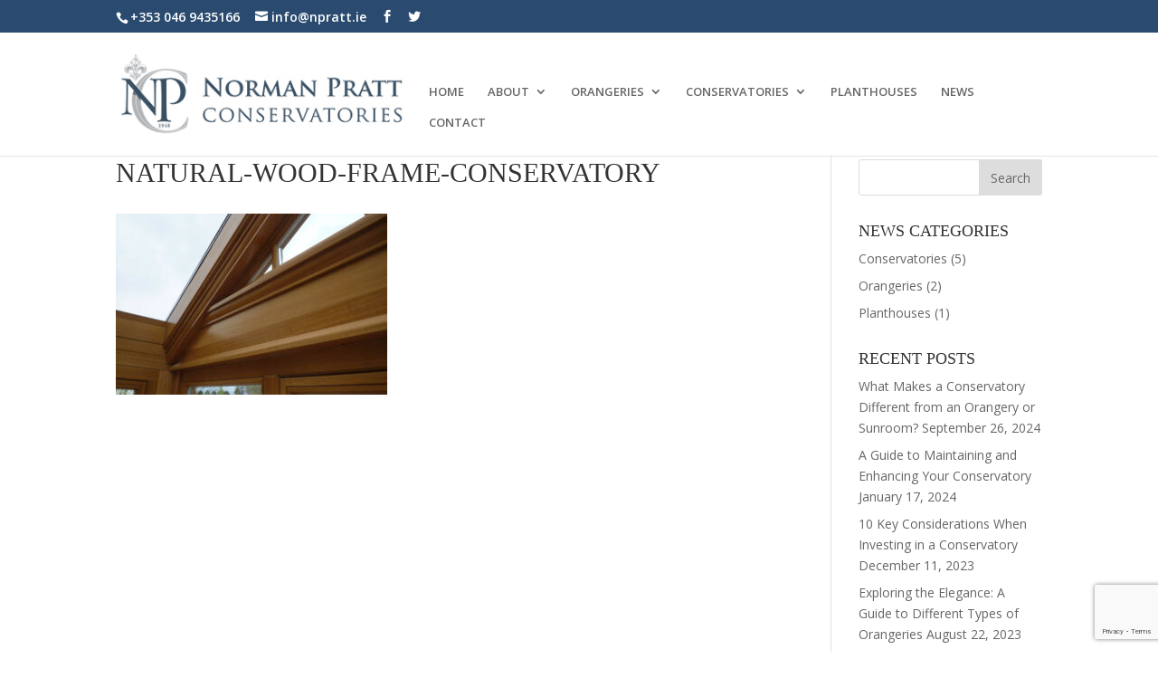

--- FILE ---
content_type: text/html; charset=UTF-8
request_url: https://www.normanprattconservatories.ie/hardwood-conservatories-meath-dublin-ireland/natural-wood-frame-conservatory/
body_size: 12838
content:
<!DOCTYPE html>
<!--[if IE 6]>
<html id="ie6" lang="en-US">
<![endif]-->
<!--[if IE 7]>
<html id="ie7" lang="en-US">
<![endif]-->
<!--[if IE 8]>
<html id="ie8" lang="en-US">
<![endif]-->
<!--[if !(IE 6) | !(IE 7) | !(IE 8)  ]><!-->
<html lang="en-US">
<!--<![endif]-->
<head>
	<meta charset="UTF-8" />
	<meta name="google-site-verification" content="TYW08CLWgqpIPt3X7BUbhbMUeyFAc7N89m7SAFSbDNo" />
	<meta name="google-site-verification" content="ZaFuqrzabLXw7HaFXoC-iLOmW5hbtLq0cBEVzSHHp9Q" />
			
	<meta http-equiv="X-UA-Compatible" content="IE=edge">
	<link rel="pingback" href="https://www.normanprattconservatories.ie/xmlrpc.php" />

		<!--[if lt IE 9]>
	<script src="https://www.normanprattconservatories.ie/wp-content/themes/Divi/js/html5.js" type="text/javascript"></script>
	<![endif]-->

	<script type="text/javascript">
		document.documentElement.className = 'js';
	</script>

	<script>var et_site_url='https://www.normanprattconservatories.ie';var et_post_id='1913';function et_core_page_resource_fallback(a,b){"undefined"===typeof b&&(b=a.sheet.cssRules&&0===a.sheet.cssRules.length);b&&(a.onerror=null,a.onload=null,a.href?a.href=et_site_url+"/?et_core_page_resource="+a.id+et_post_id:a.src&&(a.src=et_site_url+"/?et_core_page_resource="+a.id+et_post_id))}
</script><meta name='robots' content='index, follow, max-image-preview:large, max-snippet:-1, max-video-preview:-1' />
	<style>img:is([sizes="auto" i], [sizes^="auto," i]) { contain-intrinsic-size: 3000px 1500px }</style>
	<script id="cookieyes" type="text/javascript" src="https://cdn-cookieyes.com/client_data/a3b4747b470846cecc9746f2/script.js"></script>
	<!-- This site is optimized with the Yoast SEO plugin v24.6 - https://yoast.com/wordpress/plugins/seo/ -->
	<title>natural-wood-frame-conservatory - Norman Pratt Conservatories</title>
	<link rel="canonical" href="https://www.normanprattconservatories.ie/hardwood-conservatories-meath-dublin-ireland/natural-wood-frame-conservatory/" />
	<meta property="og:locale" content="en_US" />
	<meta property="og:type" content="article" />
	<meta property="og:title" content="natural-wood-frame-conservatory - Norman Pratt Conservatories" />
	<meta property="og:url" content="https://www.normanprattconservatories.ie/hardwood-conservatories-meath-dublin-ireland/natural-wood-frame-conservatory/" />
	<meta property="og:site_name" content="Norman Pratt Conservatories" />
	<meta property="article:publisher" content="https://www.facebook.com/normanprattconservatories/" />
	<meta property="article:modified_time" content="2023-04-28T16:05:12+00:00" />
	<meta property="og:image" content="https://www.normanprattconservatories.ie/hardwood-conservatories-meath-dublin-ireland/natural-wood-frame-conservatory" />
	<meta property="og:image:width" content="600" />
	<meta property="og:image:height" content="400" />
	<meta property="og:image:type" content="image/jpeg" />
	<meta name="twitter:card" content="summary_large_image" />
	<meta name="twitter:site" content="@NormanPrattCons" />
	<script type="application/ld+json" class="yoast-schema-graph">{"@context":"https://schema.org","@graph":[{"@type":"WebPage","@id":"https://www.normanprattconservatories.ie/hardwood-conservatories-meath-dublin-ireland/natural-wood-frame-conservatory/","url":"https://www.normanprattconservatories.ie/hardwood-conservatories-meath-dublin-ireland/natural-wood-frame-conservatory/","name":"natural-wood-frame-conservatory - Norman Pratt Conservatories","isPartOf":{"@id":"https://www.normanprattconservatories.ie/#website"},"primaryImageOfPage":{"@id":"https://www.normanprattconservatories.ie/hardwood-conservatories-meath-dublin-ireland/natural-wood-frame-conservatory/#primaryimage"},"image":{"@id":"https://www.normanprattconservatories.ie/hardwood-conservatories-meath-dublin-ireland/natural-wood-frame-conservatory/#primaryimage"},"thumbnailUrl":"https://www.normanprattconservatories.ie/wp-content/uploads/2023/04/natural-wood-frame-conservatory.jpg","datePublished":"2023-04-28T16:04:51+00:00","dateModified":"2023-04-28T16:05:12+00:00","breadcrumb":{"@id":"https://www.normanprattconservatories.ie/hardwood-conservatories-meath-dublin-ireland/natural-wood-frame-conservatory/#breadcrumb"},"inLanguage":"en-US","potentialAction":[{"@type":"ReadAction","target":["https://www.normanprattconservatories.ie/hardwood-conservatories-meath-dublin-ireland/natural-wood-frame-conservatory/"]}]},{"@type":"ImageObject","inLanguage":"en-US","@id":"https://www.normanprattconservatories.ie/hardwood-conservatories-meath-dublin-ireland/natural-wood-frame-conservatory/#primaryimage","url":"https://www.normanprattconservatories.ie/wp-content/uploads/2023/04/natural-wood-frame-conservatory.jpg","contentUrl":"https://www.normanprattconservatories.ie/wp-content/uploads/2023/04/natural-wood-frame-conservatory.jpg","width":600,"height":400,"caption":"a natural wood frame conservatory"},{"@type":"BreadcrumbList","@id":"https://www.normanprattconservatories.ie/hardwood-conservatories-meath-dublin-ireland/natural-wood-frame-conservatory/#breadcrumb","itemListElement":[{"@type":"ListItem","position":1,"name":"Home","item":"https://www.normanprattconservatories.ie/"},{"@type":"ListItem","position":2,"name":"Hardwood Conservatories","item":"https://www.normanprattconservatories.ie/hardwood-conservatories-meath-dublin-ireland/"},{"@type":"ListItem","position":3,"name":"natural-wood-frame-conservatory"}]},{"@type":"WebSite","@id":"https://www.normanprattconservatories.ie/#website","url":"https://www.normanprattconservatories.ie/","name":"Norman Pratt Conservatories","description":"Orangeries, Planthouses and Conservatories of Distinction","publisher":{"@id":"https://www.normanprattconservatories.ie/#organization"},"potentialAction":[{"@type":"SearchAction","target":{"@type":"EntryPoint","urlTemplate":"https://www.normanprattconservatories.ie/?s={search_term_string}"},"query-input":{"@type":"PropertyValueSpecification","valueRequired":true,"valueName":"search_term_string"}}],"inLanguage":"en-US"},{"@type":"Organization","@id":"https://www.normanprattconservatories.ie/#organization","name":"Norman Pratt","url":"https://www.normanprattconservatories.ie/","logo":{"@type":"ImageObject","inLanguage":"en-US","@id":"https://www.normanprattconservatories.ie/#/schema/logo/image/","url":"https://www.normanprattconservatories.ie/wp-content/uploads/2016/07/norman-pratt-conservatories-logo.jpg","contentUrl":"https://www.normanprattconservatories.ie/wp-content/uploads/2016/07/norman-pratt-conservatories-logo.jpg","width":334,"height":95,"caption":"Norman Pratt"},"image":{"@id":"https://www.normanprattconservatories.ie/#/schema/logo/image/"},"sameAs":["https://www.facebook.com/normanprattconservatories/","https://x.com/NormanPrattCons","https://www.pinterest.ie/normanprattcons/"]}]}</script>
	<!-- / Yoast SEO plugin. -->


<link rel='dns-prefetch' href='//www.googletagmanager.com' />
<link rel="alternate" type="application/rss+xml" title="Norman Pratt Conservatories &raquo; Feed" href="https://www.normanprattconservatories.ie/feed/" />
<link rel="alternate" type="application/rss+xml" title="Norman Pratt Conservatories &raquo; Comments Feed" href="https://www.normanprattconservatories.ie/comments/feed/" />
<link rel="alternate" type="application/rss+xml" title="Norman Pratt Conservatories &raquo; natural-wood-frame-conservatory Comments Feed" href="https://www.normanprattconservatories.ie/hardwood-conservatories-meath-dublin-ireland/natural-wood-frame-conservatory/feed/" />
<script type="text/javascript">
/* <![CDATA[ */
window._wpemojiSettings = {"baseUrl":"https:\/\/s.w.org\/images\/core\/emoji\/15.0.3\/72x72\/","ext":".png","svgUrl":"https:\/\/s.w.org\/images\/core\/emoji\/15.0.3\/svg\/","svgExt":".svg","source":{"concatemoji":"https:\/\/www.normanprattconservatories.ie\/wp-includes\/js\/wp-emoji-release.min.js?ver=6.7.3"}};
/*! This file is auto-generated */
!function(i,n){var o,s,e;function c(e){try{var t={supportTests:e,timestamp:(new Date).valueOf()};sessionStorage.setItem(o,JSON.stringify(t))}catch(e){}}function p(e,t,n){e.clearRect(0,0,e.canvas.width,e.canvas.height),e.fillText(t,0,0);var t=new Uint32Array(e.getImageData(0,0,e.canvas.width,e.canvas.height).data),r=(e.clearRect(0,0,e.canvas.width,e.canvas.height),e.fillText(n,0,0),new Uint32Array(e.getImageData(0,0,e.canvas.width,e.canvas.height).data));return t.every(function(e,t){return e===r[t]})}function u(e,t,n){switch(t){case"flag":return n(e,"\ud83c\udff3\ufe0f\u200d\u26a7\ufe0f","\ud83c\udff3\ufe0f\u200b\u26a7\ufe0f")?!1:!n(e,"\ud83c\uddfa\ud83c\uddf3","\ud83c\uddfa\u200b\ud83c\uddf3")&&!n(e,"\ud83c\udff4\udb40\udc67\udb40\udc62\udb40\udc65\udb40\udc6e\udb40\udc67\udb40\udc7f","\ud83c\udff4\u200b\udb40\udc67\u200b\udb40\udc62\u200b\udb40\udc65\u200b\udb40\udc6e\u200b\udb40\udc67\u200b\udb40\udc7f");case"emoji":return!n(e,"\ud83d\udc26\u200d\u2b1b","\ud83d\udc26\u200b\u2b1b")}return!1}function f(e,t,n){var r="undefined"!=typeof WorkerGlobalScope&&self instanceof WorkerGlobalScope?new OffscreenCanvas(300,150):i.createElement("canvas"),a=r.getContext("2d",{willReadFrequently:!0}),o=(a.textBaseline="top",a.font="600 32px Arial",{});return e.forEach(function(e){o[e]=t(a,e,n)}),o}function t(e){var t=i.createElement("script");t.src=e,t.defer=!0,i.head.appendChild(t)}"undefined"!=typeof Promise&&(o="wpEmojiSettingsSupports",s=["flag","emoji"],n.supports={everything:!0,everythingExceptFlag:!0},e=new Promise(function(e){i.addEventListener("DOMContentLoaded",e,{once:!0})}),new Promise(function(t){var n=function(){try{var e=JSON.parse(sessionStorage.getItem(o));if("object"==typeof e&&"number"==typeof e.timestamp&&(new Date).valueOf()<e.timestamp+604800&&"object"==typeof e.supportTests)return e.supportTests}catch(e){}return null}();if(!n){if("undefined"!=typeof Worker&&"undefined"!=typeof OffscreenCanvas&&"undefined"!=typeof URL&&URL.createObjectURL&&"undefined"!=typeof Blob)try{var e="postMessage("+f.toString()+"("+[JSON.stringify(s),u.toString(),p.toString()].join(",")+"));",r=new Blob([e],{type:"text/javascript"}),a=new Worker(URL.createObjectURL(r),{name:"wpTestEmojiSupports"});return void(a.onmessage=function(e){c(n=e.data),a.terminate(),t(n)})}catch(e){}c(n=f(s,u,p))}t(n)}).then(function(e){for(var t in e)n.supports[t]=e[t],n.supports.everything=n.supports.everything&&n.supports[t],"flag"!==t&&(n.supports.everythingExceptFlag=n.supports.everythingExceptFlag&&n.supports[t]);n.supports.everythingExceptFlag=n.supports.everythingExceptFlag&&!n.supports.flag,n.DOMReady=!1,n.readyCallback=function(){n.DOMReady=!0}}).then(function(){return e}).then(function(){var e;n.supports.everything||(n.readyCallback(),(e=n.source||{}).concatemoji?t(e.concatemoji):e.wpemoji&&e.twemoji&&(t(e.twemoji),t(e.wpemoji)))}))}((window,document),window._wpemojiSettings);
/* ]]> */
</script>
<meta content="Divi v.3.0.82" name="generator"/><link rel='stylesheet' id='smart-slider-editor-css' href='https://www.normanprattconservatories.ie/wp-content/plugins/smart-slider-3/Public/SmartSlider3/Platform/WordPress/Assets/dist/wordpress-editor.min.css?ver=3.5.1.27' type='text/css' media='screen' />
<style id='wp-emoji-styles-inline-css' type='text/css'>

	img.wp-smiley, img.emoji {
		display: inline !important;
		border: none !important;
		box-shadow: none !important;
		height: 1em !important;
		width: 1em !important;
		margin: 0 0.07em !important;
		vertical-align: -0.1em !important;
		background: none !important;
		padding: 0 !important;
	}
</style>
<link rel='stylesheet' id='wp-block-library-css' href='https://www.normanprattconservatories.ie/wp-includes/css/dist/block-library/style.min.css?ver=6.7.3' type='text/css' media='all' />
<style id='classic-theme-styles-inline-css' type='text/css'>
/*! This file is auto-generated */
.wp-block-button__link{color:#fff;background-color:#32373c;border-radius:9999px;box-shadow:none;text-decoration:none;padding:calc(.667em + 2px) calc(1.333em + 2px);font-size:1.125em}.wp-block-file__button{background:#32373c;color:#fff;text-decoration:none}
</style>
<style id='global-styles-inline-css' type='text/css'>
:root{--wp--preset--aspect-ratio--square: 1;--wp--preset--aspect-ratio--4-3: 4/3;--wp--preset--aspect-ratio--3-4: 3/4;--wp--preset--aspect-ratio--3-2: 3/2;--wp--preset--aspect-ratio--2-3: 2/3;--wp--preset--aspect-ratio--16-9: 16/9;--wp--preset--aspect-ratio--9-16: 9/16;--wp--preset--color--black: #000000;--wp--preset--color--cyan-bluish-gray: #abb8c3;--wp--preset--color--white: #ffffff;--wp--preset--color--pale-pink: #f78da7;--wp--preset--color--vivid-red: #cf2e2e;--wp--preset--color--luminous-vivid-orange: #ff6900;--wp--preset--color--luminous-vivid-amber: #fcb900;--wp--preset--color--light-green-cyan: #7bdcb5;--wp--preset--color--vivid-green-cyan: #00d084;--wp--preset--color--pale-cyan-blue: #8ed1fc;--wp--preset--color--vivid-cyan-blue: #0693e3;--wp--preset--color--vivid-purple: #9b51e0;--wp--preset--gradient--vivid-cyan-blue-to-vivid-purple: linear-gradient(135deg,rgba(6,147,227,1) 0%,rgb(155,81,224) 100%);--wp--preset--gradient--light-green-cyan-to-vivid-green-cyan: linear-gradient(135deg,rgb(122,220,180) 0%,rgb(0,208,130) 100%);--wp--preset--gradient--luminous-vivid-amber-to-luminous-vivid-orange: linear-gradient(135deg,rgba(252,185,0,1) 0%,rgba(255,105,0,1) 100%);--wp--preset--gradient--luminous-vivid-orange-to-vivid-red: linear-gradient(135deg,rgba(255,105,0,1) 0%,rgb(207,46,46) 100%);--wp--preset--gradient--very-light-gray-to-cyan-bluish-gray: linear-gradient(135deg,rgb(238,238,238) 0%,rgb(169,184,195) 100%);--wp--preset--gradient--cool-to-warm-spectrum: linear-gradient(135deg,rgb(74,234,220) 0%,rgb(151,120,209) 20%,rgb(207,42,186) 40%,rgb(238,44,130) 60%,rgb(251,105,98) 80%,rgb(254,248,76) 100%);--wp--preset--gradient--blush-light-purple: linear-gradient(135deg,rgb(255,206,236) 0%,rgb(152,150,240) 100%);--wp--preset--gradient--blush-bordeaux: linear-gradient(135deg,rgb(254,205,165) 0%,rgb(254,45,45) 50%,rgb(107,0,62) 100%);--wp--preset--gradient--luminous-dusk: linear-gradient(135deg,rgb(255,203,112) 0%,rgb(199,81,192) 50%,rgb(65,88,208) 100%);--wp--preset--gradient--pale-ocean: linear-gradient(135deg,rgb(255,245,203) 0%,rgb(182,227,212) 50%,rgb(51,167,181) 100%);--wp--preset--gradient--electric-grass: linear-gradient(135deg,rgb(202,248,128) 0%,rgb(113,206,126) 100%);--wp--preset--gradient--midnight: linear-gradient(135deg,rgb(2,3,129) 0%,rgb(40,116,252) 100%);--wp--preset--font-size--small: 13px;--wp--preset--font-size--medium: 20px;--wp--preset--font-size--large: 36px;--wp--preset--font-size--x-large: 42px;--wp--preset--spacing--20: 0.44rem;--wp--preset--spacing--30: 0.67rem;--wp--preset--spacing--40: 1rem;--wp--preset--spacing--50: 1.5rem;--wp--preset--spacing--60: 2.25rem;--wp--preset--spacing--70: 3.38rem;--wp--preset--spacing--80: 5.06rem;--wp--preset--shadow--natural: 6px 6px 9px rgba(0, 0, 0, 0.2);--wp--preset--shadow--deep: 12px 12px 50px rgba(0, 0, 0, 0.4);--wp--preset--shadow--sharp: 6px 6px 0px rgba(0, 0, 0, 0.2);--wp--preset--shadow--outlined: 6px 6px 0px -3px rgba(255, 255, 255, 1), 6px 6px rgba(0, 0, 0, 1);--wp--preset--shadow--crisp: 6px 6px 0px rgba(0, 0, 0, 1);}:where(.is-layout-flex){gap: 0.5em;}:where(.is-layout-grid){gap: 0.5em;}body .is-layout-flex{display: flex;}.is-layout-flex{flex-wrap: wrap;align-items: center;}.is-layout-flex > :is(*, div){margin: 0;}body .is-layout-grid{display: grid;}.is-layout-grid > :is(*, div){margin: 0;}:where(.wp-block-columns.is-layout-flex){gap: 2em;}:where(.wp-block-columns.is-layout-grid){gap: 2em;}:where(.wp-block-post-template.is-layout-flex){gap: 1.25em;}:where(.wp-block-post-template.is-layout-grid){gap: 1.25em;}.has-black-color{color: var(--wp--preset--color--black) !important;}.has-cyan-bluish-gray-color{color: var(--wp--preset--color--cyan-bluish-gray) !important;}.has-white-color{color: var(--wp--preset--color--white) !important;}.has-pale-pink-color{color: var(--wp--preset--color--pale-pink) !important;}.has-vivid-red-color{color: var(--wp--preset--color--vivid-red) !important;}.has-luminous-vivid-orange-color{color: var(--wp--preset--color--luminous-vivid-orange) !important;}.has-luminous-vivid-amber-color{color: var(--wp--preset--color--luminous-vivid-amber) !important;}.has-light-green-cyan-color{color: var(--wp--preset--color--light-green-cyan) !important;}.has-vivid-green-cyan-color{color: var(--wp--preset--color--vivid-green-cyan) !important;}.has-pale-cyan-blue-color{color: var(--wp--preset--color--pale-cyan-blue) !important;}.has-vivid-cyan-blue-color{color: var(--wp--preset--color--vivid-cyan-blue) !important;}.has-vivid-purple-color{color: var(--wp--preset--color--vivid-purple) !important;}.has-black-background-color{background-color: var(--wp--preset--color--black) !important;}.has-cyan-bluish-gray-background-color{background-color: var(--wp--preset--color--cyan-bluish-gray) !important;}.has-white-background-color{background-color: var(--wp--preset--color--white) !important;}.has-pale-pink-background-color{background-color: var(--wp--preset--color--pale-pink) !important;}.has-vivid-red-background-color{background-color: var(--wp--preset--color--vivid-red) !important;}.has-luminous-vivid-orange-background-color{background-color: var(--wp--preset--color--luminous-vivid-orange) !important;}.has-luminous-vivid-amber-background-color{background-color: var(--wp--preset--color--luminous-vivid-amber) !important;}.has-light-green-cyan-background-color{background-color: var(--wp--preset--color--light-green-cyan) !important;}.has-vivid-green-cyan-background-color{background-color: var(--wp--preset--color--vivid-green-cyan) !important;}.has-pale-cyan-blue-background-color{background-color: var(--wp--preset--color--pale-cyan-blue) !important;}.has-vivid-cyan-blue-background-color{background-color: var(--wp--preset--color--vivid-cyan-blue) !important;}.has-vivid-purple-background-color{background-color: var(--wp--preset--color--vivid-purple) !important;}.has-black-border-color{border-color: var(--wp--preset--color--black) !important;}.has-cyan-bluish-gray-border-color{border-color: var(--wp--preset--color--cyan-bluish-gray) !important;}.has-white-border-color{border-color: var(--wp--preset--color--white) !important;}.has-pale-pink-border-color{border-color: var(--wp--preset--color--pale-pink) !important;}.has-vivid-red-border-color{border-color: var(--wp--preset--color--vivid-red) !important;}.has-luminous-vivid-orange-border-color{border-color: var(--wp--preset--color--luminous-vivid-orange) !important;}.has-luminous-vivid-amber-border-color{border-color: var(--wp--preset--color--luminous-vivid-amber) !important;}.has-light-green-cyan-border-color{border-color: var(--wp--preset--color--light-green-cyan) !important;}.has-vivid-green-cyan-border-color{border-color: var(--wp--preset--color--vivid-green-cyan) !important;}.has-pale-cyan-blue-border-color{border-color: var(--wp--preset--color--pale-cyan-blue) !important;}.has-vivid-cyan-blue-border-color{border-color: var(--wp--preset--color--vivid-cyan-blue) !important;}.has-vivid-purple-border-color{border-color: var(--wp--preset--color--vivid-purple) !important;}.has-vivid-cyan-blue-to-vivid-purple-gradient-background{background: var(--wp--preset--gradient--vivid-cyan-blue-to-vivid-purple) !important;}.has-light-green-cyan-to-vivid-green-cyan-gradient-background{background: var(--wp--preset--gradient--light-green-cyan-to-vivid-green-cyan) !important;}.has-luminous-vivid-amber-to-luminous-vivid-orange-gradient-background{background: var(--wp--preset--gradient--luminous-vivid-amber-to-luminous-vivid-orange) !important;}.has-luminous-vivid-orange-to-vivid-red-gradient-background{background: var(--wp--preset--gradient--luminous-vivid-orange-to-vivid-red) !important;}.has-very-light-gray-to-cyan-bluish-gray-gradient-background{background: var(--wp--preset--gradient--very-light-gray-to-cyan-bluish-gray) !important;}.has-cool-to-warm-spectrum-gradient-background{background: var(--wp--preset--gradient--cool-to-warm-spectrum) !important;}.has-blush-light-purple-gradient-background{background: var(--wp--preset--gradient--blush-light-purple) !important;}.has-blush-bordeaux-gradient-background{background: var(--wp--preset--gradient--blush-bordeaux) !important;}.has-luminous-dusk-gradient-background{background: var(--wp--preset--gradient--luminous-dusk) !important;}.has-pale-ocean-gradient-background{background: var(--wp--preset--gradient--pale-ocean) !important;}.has-electric-grass-gradient-background{background: var(--wp--preset--gradient--electric-grass) !important;}.has-midnight-gradient-background{background: var(--wp--preset--gradient--midnight) !important;}.has-small-font-size{font-size: var(--wp--preset--font-size--small) !important;}.has-medium-font-size{font-size: var(--wp--preset--font-size--medium) !important;}.has-large-font-size{font-size: var(--wp--preset--font-size--large) !important;}.has-x-large-font-size{font-size: var(--wp--preset--font-size--x-large) !important;}
:where(.wp-block-post-template.is-layout-flex){gap: 1.25em;}:where(.wp-block-post-template.is-layout-grid){gap: 1.25em;}
:where(.wp-block-columns.is-layout-flex){gap: 2em;}:where(.wp-block-columns.is-layout-grid){gap: 2em;}
:root :where(.wp-block-pullquote){font-size: 1.5em;line-height: 1.6;}
</style>
<link rel='stylesheet' id='contact-form-7-css' href='https://www.normanprattconservatories.ie/wp-content/plugins/contact-form-7/includes/css/styles.css?ver=6.0.6' type='text/css' media='all' />
<link rel='stylesheet' id='bs_table_css-css' href='https://www.normanprattconservatories.ie/wp-content/plugins/image-comparison-slider/css/style.css?ver=6.7.3' type='text/css' media='all' />
<link rel='stylesheet' id='wpcf7-redirect-script-frontend-css' href='https://www.normanprattconservatories.ie/wp-content/plugins/wpcf7-redirect/build/assets/frontend-script.css?ver=a0c286e30e803dfa8dc4' type='text/css' media='all' />
<link rel='stylesheet' id='divi-style-css' href='https://www.normanprattconservatories.ie/wp-content/themes/Divi/style.css?ver=3.0.82' type='text/css' media='all' />
<style id='akismet-widget-style-inline-css' type='text/css'>

			.a-stats {
				--akismet-color-mid-green: #357b49;
				--akismet-color-white: #fff;
				--akismet-color-light-grey: #f6f7f7;

				max-width: 350px;
				width: auto;
			}

			.a-stats * {
				all: unset;
				box-sizing: border-box;
			}

			.a-stats strong {
				font-weight: 600;
			}

			.a-stats a.a-stats__link,
			.a-stats a.a-stats__link:visited,
			.a-stats a.a-stats__link:active {
				background: var(--akismet-color-mid-green);
				border: none;
				box-shadow: none;
				border-radius: 8px;
				color: var(--akismet-color-white);
				cursor: pointer;
				display: block;
				font-family: -apple-system, BlinkMacSystemFont, 'Segoe UI', 'Roboto', 'Oxygen-Sans', 'Ubuntu', 'Cantarell', 'Helvetica Neue', sans-serif;
				font-weight: 500;
				padding: 12px;
				text-align: center;
				text-decoration: none;
				transition: all 0.2s ease;
			}

			/* Extra specificity to deal with TwentyTwentyOne focus style */
			.widget .a-stats a.a-stats__link:focus {
				background: var(--akismet-color-mid-green);
				color: var(--akismet-color-white);
				text-decoration: none;
			}

			.a-stats a.a-stats__link:hover {
				filter: brightness(110%);
				box-shadow: 0 4px 12px rgba(0, 0, 0, 0.06), 0 0 2px rgba(0, 0, 0, 0.16);
			}

			.a-stats .count {
				color: var(--akismet-color-white);
				display: block;
				font-size: 1.5em;
				line-height: 1.4;
				padding: 0 13px;
				white-space: nowrap;
			}
		
</style>
<link rel='stylesheet' id='dashicons-css' href='https://www.normanprattconservatories.ie/wp-includes/css/dashicons.min.css?ver=6.7.3' type='text/css' media='all' />
<link rel="stylesheet" type="text/css" href="https://www.normanprattconservatories.ie/wp-content/plugins/smart-slider-3/Public/SmartSlider3/Application/Admin/Assets/dist/smartslider-admin.min.css?ver=5b52c66b" media="all">
<script>window.N2DISABLESCHEDULER=1;(function(){this._N2=this._N2||{_r:[],_d:[],r:function(){this._r.push(arguments)},d:function(){this._d.push(arguments)}}}).call(window);_N2._jQueryFallback='https://www.normanprattconservatories.ie/wp-includes/js/jquery/jquery.js';</script><script src="https://www.normanprattconservatories.ie/wp-content/plugins/smart-slider-3/Public/SmartSlider3/Application/Frontend/Assets/dist/n2.min.js?ver=5b52c66b" defer async></script>
<script src="https://www.normanprattconservatories.ie/wp-content/plugins/smart-slider-3/Public/SmartSlider3/Application/Admin/Assets/dist/smartslider-backend.min.js?ver=5b52c66b" defer async></script>
<script>_N2.r('documentReady',function(){_N2.r(['AjaxHelper'],function(){_N2.AjaxHelper.addAjaxArray({"nextend_nonce":"348639cf1e"})});new _N2.ImageHelper({"siteKeywords":["$ss3-frontend$\/","$system$\/","$ss3-admin$\/","$upload$\/","$\/"],"imageUrls":["\/\/www.normanprattconservatories.ie\/wp-content\/plugins\/smart-slider-3\/Public\/SmartSlider3\/Application\/Frontend\/Assets\/","\/\/www.normanprattconservatories.ie\/wp-content\/plugins\/smart-slider-3\/Public\/SmartSlider3\/Application\/Frontend\/Assets\/","\/\/www.normanprattconservatories.ie\/wp-content\/plugins\/smart-slider-3\/Public\/SmartSlider3\/Application\/Admin\/Assets\/","\/\/www.normanprattconservatories.ie\/wp-content\/uploads\/","\/\/www.normanprattconservatories.ie\/wp-content\/"],"protocolRelative":true,"placeholderImage":"$ss3-frontend$\/images\/placeholder\/image.png","placeholderRepeatedImage":"$ss3-frontend$\/images\/placeholder\/image.png"});_N2.AjaxHelper.addAdminUrl("ss3-admin","https:\/\/www.normanprattconservatories.ie\/wp-admin\/admin-ajax.php?action=smart-slider3&nextendcontroller&nextendaction&nextend_nonce=348639cf1e");_N2.BrowserCompatibility("https:\/\/www.normanprattconservatories.ie\/wp-admin\/admin.php?page=smart-slider3&nextendcontroller=help&nextendaction=browserincompatible")});</script><script type="text/javascript" src="https://www.normanprattconservatories.ie/wp-includes/js/jquery/jquery.min.js?ver=3.7.1" id="jquery-core-js"></script>
<script type="text/javascript" src="https://www.normanprattconservatories.ie/wp-includes/js/jquery/jquery-migrate.min.js?ver=3.4.1" id="jquery-migrate-js"></script>
<script type="text/javascript" src="https://www.normanprattconservatories.ie/wp-content/plugins/image-comparison-slider/js/main.js?ver=1" id="bs_imgae_comparison_js-js"></script>

<!-- Google tag (gtag.js) snippet added by Site Kit -->

<!-- Google Analytics snippet added by Site Kit -->
<script type="text/javascript" src="https://www.googletagmanager.com/gtag/js?id=G-DMV9S2YHB3" id="google_gtagjs-js" async></script>
<script type="text/javascript" id="google_gtagjs-js-after">
/* <![CDATA[ */
window.dataLayer = window.dataLayer || [];function gtag(){dataLayer.push(arguments);}
gtag("set","linker",{"domains":["www.normanprattconservatories.ie"]});
gtag("js", new Date());
gtag("set", "developer_id.dZTNiMT", true);
gtag("config", "G-DMV9S2YHB3");
/* ]]> */
</script>

<!-- End Google tag (gtag.js) snippet added by Site Kit -->
<link rel="https://api.w.org/" href="https://www.normanprattconservatories.ie/wp-json/" /><link rel="alternate" title="JSON" type="application/json" href="https://www.normanprattconservatories.ie/wp-json/wp/v2/media/1913" /><link rel="EditURI" type="application/rsd+xml" title="RSD" href="https://www.normanprattconservatories.ie/xmlrpc.php?rsd" />
<meta name="generator" content="WordPress 6.7.3" />
<link rel='shortlink' href='https://www.normanprattconservatories.ie/?p=1913' />
<link rel="alternate" title="oEmbed (JSON)" type="application/json+oembed" href="https://www.normanprattconservatories.ie/wp-json/oembed/1.0/embed?url=https%3A%2F%2Fwww.normanprattconservatories.ie%2Fhardwood-conservatories-meath-dublin-ireland%2Fnatural-wood-frame-conservatory%2F" />
<link rel="alternate" title="oEmbed (XML)" type="text/xml+oembed" href="https://www.normanprattconservatories.ie/wp-json/oembed/1.0/embed?url=https%3A%2F%2Fwww.normanprattconservatories.ie%2Fhardwood-conservatories-meath-dublin-ireland%2Fnatural-wood-frame-conservatory%2F&#038;format=xml" />
<meta name="generator" content="Site Kit by Google 1.151.0" /><!-- Google Tag Manager -->
<script>(function(w,d,s,l,i){w[l]=w[l]||[];w[l].push({'gtm.start':
new Date().getTime(),event:'gtm.js'});var f=d.getElementsByTagName(s)[0],
j=d.createElement(s),dl=l!='dataLayer'?'&l='+l:'';j.async=true;j.src=
'https://www.googletagmanager.com/gtm.js?id='+i+dl;f.parentNode.insertBefore(j,f);
})(window,document,'script','dataLayer','GTM-TQ3D52M5');</script>
<!-- End Google Tag Manager --><script type="text/javascript">
(function(url){
	if(/(?:Chrome\/26\.0\.1410\.63 Safari\/537\.31|WordfenceTestMonBot)/.test(navigator.userAgent)){ return; }
	var addEvent = function(evt, handler) {
		if (window.addEventListener) {
			document.addEventListener(evt, handler, false);
		} else if (window.attachEvent) {
			document.attachEvent('on' + evt, handler);
		}
	};
	var removeEvent = function(evt, handler) {
		if (window.removeEventListener) {
			document.removeEventListener(evt, handler, false);
		} else if (window.detachEvent) {
			document.detachEvent('on' + evt, handler);
		}
	};
	var evts = 'contextmenu dblclick drag dragend dragenter dragleave dragover dragstart drop keydown keypress keyup mousedown mousemove mouseout mouseover mouseup mousewheel scroll'.split(' ');
	var logHuman = function() {
		if (window.wfLogHumanRan) { return; }
		window.wfLogHumanRan = true;
		var wfscr = document.createElement('script');
		wfscr.type = 'text/javascript';
		wfscr.async = true;
		wfscr.src = url + '&r=' + Math.random();
		(document.getElementsByTagName('head')[0]||document.getElementsByTagName('body')[0]).appendChild(wfscr);
		for (var i = 0; i < evts.length; i++) {
			removeEvent(evts[i], logHuman);
		}
	};
	for (var i = 0; i < evts.length; i++) {
		addEvent(evts[i], logHuman);
	}
})('//www.normanprattconservatories.ie/?wordfence_lh=1&hid=1C4DE2E67BAB4003008C4F5A66ABF1A4');
</script><meta name="viewport" content="width=device-width, initial-scale=1.0, maximum-scale=1.0, user-scalable=0" /><link rel="shortcut icon" href="https://www.normanprattconservatories.ie/wp-content/uploads/2016/07/favicon-1.png" /><script>
  (function(i,s,o,g,r,a,m){i['GoogleAnalyticsObject']=r;i[r]=i[r]||function(){
  (i[r].q=i[r].q||[]).push(arguments)},i[r].l=1*new Date();a=s.createElement(o),
  m=s.getElementsByTagName(o)[0];a.async=1;a.src=g;m.parentNode.insertBefore(a,m)
  })(window,document,'script','//www.google-analytics.com/analytics.js','ga');

  ga('create', 'UA-81824351-1', 'auto');
  ga('send', 'pageview');

</script>

<script>
  (function(i,s,o,g,r,a,m){i['GoogleAnalyticsObject']=r;i[r]=i[r]||function(){
  (i[r].q=i[r].q||[]).push(arguments)},i[r].l=1*new Date();a=s.createElement(o),
  m=s.getElementsByTagName(o)[0];a.async=1;a.src=g;m.parentNode.insertBefore(a,m)
  })(window,document,'script','//www.google-analytics.com/analytics.js','ga');

  ga('create', 'UA-65716619-1', 'auto');
  ga('send', 'pageview');

</script>

<link rel="icon" href="https://www.normanprattconservatories.ie/wp-content/uploads/2019/07/favicon-1.png" sizes="32x32" />
<link rel="icon" href="https://www.normanprattconservatories.ie/wp-content/uploads/2019/07/favicon-1.png" sizes="192x192" />
<link rel="apple-touch-icon" href="https://www.normanprattconservatories.ie/wp-content/uploads/2019/07/favicon-1.png" />
<meta name="msapplication-TileImage" content="https://www.normanprattconservatories.ie/wp-content/uploads/2019/07/favicon-1.png" />
<link rel="stylesheet" id="et-divi-customizer-global-cached-inline-styles" href="https://www.normanprattconservatories.ie/wp-content/cache/et/global/et-divi-customizer-global-17491221830736.min.css" onerror="et_core_page_resource_fallback(this, true)" onload="et_core_page_resource_fallback(this)" /></head>
<body data-rsssl=1 class="attachment attachment-template-default attachmentid-1913 attachment-jpeg et_pb_button_helper_class et_fixed_nav et_show_nav et_cover_background et_secondary_nav_enabled et_secondary_nav_two_panels et_pb_gutter osx et_pb_gutters2 et_primary_nav_dropdown_animation_fade et_secondary_nav_dropdown_animation_fade et_pb_footer_columns3 et_header_style_left et_smooth_scroll et_right_sidebar et_divi_theme chrome et_minified_js et_minified_css">
	<div id="page-container">

			<div id="top-header">
			<div class="container clearfix">

			
				<div id="et-info">
									<span id="et-info-phone"><a href="tel:+353 046 9435166">+353 046 9435166</a></span>
				
									<a href="mailto:info@npratt.ie"><span id="et-info-email">info@npratt.ie</span></a>
				
				<ul class="et-social-icons">

	<li class="et-social-icon et-social-facebook">
		<a href="https://www.facebook.com/normanprattconservatories/" class="icon">
			<span>Facebook</span>
		</a>
	</li>
	<li class="et-social-icon et-social-twitter">
		<a href="https://twitter.com/normanprattcons" class="icon">
			<span>Twitter</span>
		</a>
	</li>

</ul>				</div> <!-- #et-info -->

			
				<div id="et-secondary-menu">
				<div class="et_duplicate_social_icons">
								<ul class="et-social-icons">

	<li class="et-social-icon et-social-facebook">
		<a href="https://www.facebook.com/normanprattconservatories/" class="icon">
			<span>Facebook</span>
		</a>
	</li>
	<li class="et-social-icon et-social-twitter">
		<a href="https://twitter.com/normanprattcons" class="icon">
			<span>Twitter</span>
		</a>
	</li>

</ul>
							</div>				</div> <!-- #et-secondary-menu -->

			</div> <!-- .container -->
		</div> <!-- #top-header -->
	
	
		<header id="main-header" data-height-onload="40">
			<div class="container clearfix et_menu_container">
							<div class="logo_container">
					<span class="logo_helper"></span>
					<a href="https://www.normanprattconservatories.ie/">
						<img src="https://www.normanprattconservatories.ie/wp-content/uploads/2016/07/norman-pratt-conservatories-logo.jpg" alt="Norman Pratt Conservatories" id="logo" data-height-percentage="54" />
					</a>
				</div>
				<div id="et-top-navigation" data-height="40" data-fixed-height="30">
											<nav id="top-menu-nav">
						<ul id="top-menu" class="nav"><li id="menu-item-1631" class="menu-item menu-item-type-custom menu-item-object-custom menu-item-1631"><a href="/home/">Home</a></li>
<li id="menu-item-54" class="menu-item menu-item-type-post_type menu-item-object-page menu-item-has-children menu-item-54"><a href="https://www.normanprattconservatories.ie/about-norman-pratt-conservatory-company/">About</a>
<ul class="sub-menu">
	<li id="menu-item-2416" class="menu-item menu-item-type-post_type menu-item-object-page menu-item-2416"><a href="https://www.normanprattconservatories.ie/conservatory-design/">Conservatory Design</a></li>
	<li id="menu-item-2429" class="menu-item menu-item-type-post_type menu-item-object-page menu-item-2429"><a href="https://www.normanprattconservatories.ie/orangery-design/">Orangery Design</a></li>
	<li id="menu-item-1974" class="menu-item menu-item-type-post_type menu-item-object-page menu-item-1974"><a href="https://www.normanprattconservatories.ie/our-scope-of-work/">Our Scope of Work</a></li>
	<li id="menu-item-1975" class="menu-item menu-item-type-post_type menu-item-object-page menu-item-1975"><a href="https://www.normanprattconservatories.ie/how-much-will-my-orangery-cost/">How much will my Orangery cost?</a></li>
	<li id="menu-item-2345" class="menu-item menu-item-type-post_type menu-item-object-page menu-item-2345"><a href="https://www.normanprattconservatories.ie/how-much-will-my-conservatory-cost/">How much will my Conservatory cost?</a></li>
</ul>
</li>
<li id="menu-item-1633" class="menu-item menu-item-type-custom menu-item-object-custom menu-item-has-children menu-item-1633"><a href="/orangeries-meath-dublin-ireland/">Orangeries</a>
<ul class="sub-menu">
	<li id="menu-item-1845" class="menu-item menu-item-type-post_type menu-item-object-page menu-item-1845"><a href="https://www.normanprattconservatories.ie/traditional-glass-orangeries-ireland/">Traditional Glass Orangeries</a></li>
	<li id="menu-item-1844" class="menu-item menu-item-type-post_type menu-item-object-page menu-item-1844"><a href="https://www.normanprattconservatories.ie/luxury-orangeries-ireland/">Luxury Orangeries</a></li>
	<li id="menu-item-1843" class="menu-item menu-item-type-post_type menu-item-object-page menu-item-1843"><a href="https://www.normanprattconservatories.ie/hardwood-orangeries-meath-dublin-ireland/">Hardwood Orangeries</a></li>
	<li id="menu-item-1842" class="menu-item menu-item-type-post_type menu-item-object-page menu-item-1842"><a href="https://www.normanprattconservatories.ie/kitchen-orangeries/">Kitchen Orangeries</a></li>
	<li id="menu-item-2298" class="menu-item menu-item-type-post_type menu-item-object-page menu-item-2298"><a href="https://www.normanprattconservatories.ie/orangery-upgrade/">Orangery Upgrade</a></li>
</ul>
</li>
<li id="menu-item-1632" class="menu-item menu-item-type-custom menu-item-object-custom menu-item-has-children menu-item-1632"><a href="/conservatories-meath-dublin-ireland/">Conservatories</a>
<ul class="sub-menu">
	<li id="menu-item-1814" class="menu-item menu-item-type-post_type menu-item-object-page menu-item-1814"><a href="https://www.normanprattconservatories.ie/hardwood-conservatories-meath-dublin-ireland/">Hardwood Conservatories</a></li>
	<li id="menu-item-1823" class="menu-item menu-item-type-post_type menu-item-object-page menu-item-1823"><a href="https://www.normanprattconservatories.ie/classical-conservatories/">Classical Conservatories</a></li>
	<li id="menu-item-1826" class="menu-item menu-item-type-post_type menu-item-object-page menu-item-1826"><a href="https://www.normanprattconservatories.ie/georgian-conservatories/">Georgian Conservatories</a></li>
	<li id="menu-item-2282" class="menu-item menu-item-type-post_type menu-item-object-page menu-item-2282"><a href="https://www.normanprattconservatories.ie/conservatory-upgrade-meath-dublin-ireland/">Conservatory Upgrade</a></li>
</ul>
</li>
<li id="menu-item-1635" class="menu-item menu-item-type-custom menu-item-object-custom menu-item-1635"><a href="/planthouses-meath-dublin-ireland/">Planthouses</a></li>
<li id="menu-item-78" class="menu-item menu-item-type-post_type menu-item-object-page menu-item-78"><a href="https://www.normanprattconservatories.ie/news/">News</a></li>
<li id="menu-item-50" class="menu-item menu-item-type-post_type menu-item-object-page menu-item-50"><a href="https://www.normanprattconservatories.ie/contact/">Contact</a></li>
</ul>						</nav>
					
					
					
					
					<div id="et_mobile_nav_menu">
				<div class="mobile_nav closed">
					<span class="select_page">Select Page</span>
					<span class="mobile_menu_bar mobile_menu_bar_toggle"></span>
				</div>
			</div>				</div> <!-- #et-top-navigation -->
			</div> <!-- .container -->
			<div class="et_search_outer">
				<div class="container et_search_form_container">
					<form role="search" method="get" class="et-search-form" action="https://www.normanprattconservatories.ie/">
					<input type="search" class="et-search-field" placeholder="Search &hellip;" value="" name="s" title="Search for:" />					</form>
					<span class="et_close_search_field"></span>
				</div>
			</div>
		</header> <!-- #main-header -->

		<div id="et-main-area">

<div id="main-content">


	<div class="container">
		<div id="content-area" class="clearfix">
			<div id="left-area">


			
				<article id="post-1913" class="post-1913 attachment type-attachment status-inherit hentry">

				
					<h1 class="entry-title main_title">natural-wood-frame-conservatory</h1>
				
				
					<div class="entry-content">
					<p class="attachment"><a href='https://www.normanprattconservatories.ie/wp-content/uploads/2023/04/natural-wood-frame-conservatory.jpg'><img fetchpriority="high" decoding="async" width="300" height="200" src="https://www.normanprattconservatories.ie/wp-content/uploads/2023/04/natural-wood-frame-conservatory-300x200.jpg" class="attachment-medium size-medium" alt="a natural wood frame conservatory" srcset="https://www.normanprattconservatories.ie/wp-content/uploads/2023/04/natural-wood-frame-conservatory-300x200.jpg 300w, https://www.normanprattconservatories.ie/wp-content/uploads/2023/04/natural-wood-frame-conservatory.jpg 600w" sizes="(max-width: 300px) 100vw, 300px" /></a></p>
					</div> <!-- .entry-content -->

				
				</article> <!-- .et_pb_post -->

			

			</div> <!-- #left-area -->

				<div id="sidebar">
		<div id="search-2" class="et_pb_widget widget_search"><form role="search" method="get" id="searchform" class="searchform" action="https://www.normanprattconservatories.ie/">
				<div>
					<label class="screen-reader-text" for="s">Search for:</label>
					<input type="text" value="" name="s" id="s" />
					<input type="submit" id="searchsubmit" value="Search" />
				</div>
			</form></div> <!-- end .et_pb_widget --><div id="categories-2" class="et_pb_widget widget_categories"><h4 class="widgettitle">News Categories</h4>
			<ul>
					<li class="cat-item cat-item-6"><a href="https://www.normanprattconservatories.ie/category/conservatories/">Conservatories</a> (5)
</li>
	<li class="cat-item cat-item-4"><a href="https://www.normanprattconservatories.ie/category/orangeries/">Orangeries</a> (2)
</li>
	<li class="cat-item cat-item-5"><a href="https://www.normanprattconservatories.ie/category/planthouses/">Planthouses</a> (1)
</li>
			</ul>

			</div> <!-- end .et_pb_widget -->
		<div id="recent-posts-2" class="et_pb_widget widget_recent_entries">
		<h4 class="widgettitle">Recent Posts</h4>
		<ul>
											<li>
					<a href="https://www.normanprattconservatories.ie/what-makes-a-conservatory-different-from-an-orangery-or-sunroom/">What Makes a Conservatory Different from an Orangery or Sunroom?</a>
											<span class="post-date">September 26, 2024</span>
									</li>
											<li>
					<a href="https://www.normanprattconservatories.ie/a-guide-to-maintaining-and-enhancing-your-conservatory/">A Guide to Maintaining and Enhancing Your Conservatory</a>
											<span class="post-date">January 17, 2024</span>
									</li>
											<li>
					<a href="https://www.normanprattconservatories.ie/10-key-considerations-when-investing-in-a-conservatory/">10 Key Considerations When Investing in a Conservatory</a>
											<span class="post-date">December 11, 2023</span>
									</li>
											<li>
					<a href="https://www.normanprattconservatories.ie/a-guide-to-different-types-of-orangeries/">Exploring the Elegance: A Guide to Different Types of Orangeries</a>
											<span class="post-date">August 22, 2023</span>
									</li>
											<li>
					<a href="https://www.normanprattconservatories.ie/5-signs-its-time-to-replace-your-orangery/">5 Signs its Time to Replace Your Orangery</a>
											<span class="post-date">August 17, 2023</span>
									</li>
											<li>
					<a href="https://www.normanprattconservatories.ie/exploring-the-enchanting-world-of-conservatories-in-ireland/">Exploring the Enchanting World of Conservatories in Ireland</a>
											<span class="post-date">July 24, 2023</span>
									</li>
											<li>
					<a href="https://www.normanprattconservatories.ie/victorian-planthouse/">Victorian Planthouse</a>
											<span class="post-date">May 10, 2016</span>
									</li>
					</ul>

		</div> <!-- end .et_pb_widget -->	</div> <!-- end #sidebar -->
		</div> <!-- #content-area -->
	</div> <!-- .container -->


</div> <!-- #main-content -->


	<span class="et_pb_scroll_top et-pb-icon"></span>


			<footer id="main-footer">
				
<div class="container">
	<div id="footer-widgets" class="clearfix">
	<div class="footer-widget"><div id="black-studio-tinymce-2" class="fwidget et_pb_widget widget_black_studio_tinymce"><h4 class="title">Contact Details</h4><div class="textwidget"><p><strong>Factory (Ireland):</strong><br />
<a href="tel:+353 046 9435166" onclick="ga('send','event', {'eventCategory': 'Call','eventAction': 'Click'});">+353 046 9435166</a><br />
The Timber Mill,<br />
Carnisle, Ballivor,<br />
Co. Meath, Ireland</p>
</div></div> <!-- end .fwidget --></div> <!-- end .footer-widget --><div class="footer-widget"><div id="text-2" class="fwidget et_pb_widget widget_text"><h4 class="title">Norman Pratt</h4>			<div class="textwidget">Norman Pratt established his business in 1948 at the Timber Mill in County Meath.
He started manufacturing greenhouses and soon found out that a full installation service would be required to ensure that quality could be controlled throughout all aspects of the build.</div>
		</div> <!-- end .fwidget --></div> <!-- end .footer-widget --><div class="footer-widget"><div id="nav_menu-2" class="fwidget et_pb_widget widget_nav_menu"><h4 class="title">Quick Links</h4><div class="menu-quicklinks-container"><ul id="menu-quicklinks" class="menu"><li id="menu-item-2067" class="menu-item menu-item-type-post_type menu-item-object-page menu-item-2067"><a href="https://www.normanprattconservatories.ie/orangeries-meath-dublin-ireland/">Orangeries</a></li>
<li id="menu-item-2066" class="menu-item menu-item-type-post_type menu-item-object-page menu-item-2066"><a href="https://www.normanprattconservatories.ie/conservatories-meath-dublin-ireland/">Conservatories</a></li>
<li id="menu-item-2070" class="menu-item menu-item-type-post_type menu-item-object-page menu-item-2070"><a href="https://www.normanprattconservatories.ie/planthouses-victorian-lean-to-greenhouse/">Planthouses</a></li>
<li id="menu-item-2068" class="menu-item menu-item-type-post_type menu-item-object-page menu-item-2068"><a href="https://www.normanprattconservatories.ie/how-much-will-my-orangery-cost/">How much will my Orangery cost?</a></li>
<li id="menu-item-2069" class="menu-item menu-item-type-post_type menu-item-object-page menu-item-2069"><a href="https://www.normanprattconservatories.ie/our-scope-of-work/">Our Scope of Work</a></li>
</ul></div></div> <!-- end .fwidget --></div> <!-- end .footer-widget -->	</div> <!-- #footer-widgets -->
</div>	<!-- .container -->

		
				<div id="et-footer-nav">
					<div class="container">
						<ul id="menu-main-menu" class="bottom-nav"><li class="menu-item menu-item-type-custom menu-item-object-custom menu-item-1631"><a href="/home/">Home</a></li>
<li class="menu-item menu-item-type-post_type menu-item-object-page menu-item-54"><a href="https://www.normanprattconservatories.ie/about-norman-pratt-conservatory-company/">About</a></li>
<li class="menu-item menu-item-type-custom menu-item-object-custom menu-item-1633"><a href="/orangeries-meath-dublin-ireland/">Orangeries</a></li>
<li class="menu-item menu-item-type-custom menu-item-object-custom menu-item-1632"><a href="/conservatories-meath-dublin-ireland/">Conservatories</a></li>
<li class="menu-item menu-item-type-custom menu-item-object-custom menu-item-1635"><a href="/planthouses-meath-dublin-ireland/">Planthouses</a></li>
<li class="menu-item menu-item-type-post_type menu-item-object-page menu-item-78"><a href="https://www.normanprattconservatories.ie/news/">News</a></li>
<li class="menu-item menu-item-type-post_type menu-item-object-page menu-item-50"><a href="https://www.normanprattconservatories.ie/contact/">Contact</a></li>
</ul>					</div>
				</div> <!-- #et-footer-nav -->

			
				<div id="footer-bottom">
					<div class="container clearfix">
				<ul class="et-social-icons">

	<li class="et-social-icon et-social-facebook">
		<a href="https://www.facebook.com/normanprattconservatories/" class="icon">
			<span>Facebook</span>
		</a>
	</li>
	<li class="et-social-icon et-social-twitter">
		<a href="https://twitter.com/normanprattcons" class="icon">
			<span>Twitter</span>
		</a>
	</li>

</ul><div id="footer-info"><a href="https://www.damngooddigital.ie/web-design/">Web Design</a> and <a href="https://www.damngooddigital.ie/">Hosting</a> supplied by <a href="https://www.damngooddigital.ie/">Damn Good Digital</a></div>					</div>	<!-- .container -->
				</div>
			</footer> <!-- #main-footer -->
		</div> <!-- #et-main-area -->


	</div> <!-- #page-container -->

	
	<script type="text/javascript">
	var GETGA_settings = {"first_delay":"1","second_delay":"2","debug":"none"};
	var GETGA_events = [{"selector":".gtrack","description":"Generic Event Tracker","category":"Default","action_type":"click","action_label":"Default Item Clicked","label":"Default_{ITEM_TITLE}_{PAGE_URL}","status":"0"},{"selector":"a[href$=\\&quot;.pdf\\&quot;], a[href$=\\&quot;.doc\\&quot;], a[href$=\\&quot;.docx\\&quot;], a[href$=\\&quot;.ods\\&quot;], a[href$=\\&quot;.odt\\&quot;], a[href$=\\&quot;.xls\\&quot;], a[href$=\\&quot;.xlsx\\&quot;], a[href$=\\&quot;.txt\\&quot;], a[href$=\\&quot;.zip\\&quot;], a[href$=\\&quot;.csv\\&quot;]","description":"Downloads - pdf, doc(x), xls(x), txt, zip, csv","category":"Downloads","action_type":"click","action_label":"Downloaded","label":"Download_{ITEM_TITLE}_{PAGE_RELATIVE_URL}_{LINK_RELATIVE_URL}","status":"0"},{"selector":"a[href^=\\&quot;mailto:\\&quot;]","description":"Email Link","category":"Contact","action_type":"click","action_label":"Email","label":"Contact_Email_FROM_{PAGE_URL}","status":"active"},{"selector":"a[href^=\\&quot;tel:\\&quot;]","description":"Mobile Click To Call","category":"Contact","action_type":"click","action_label":"MobileCall","label":"Contact_Click-to-Call_FROM_{PAGE_URL}","status":"active"},{"selector":"input[type=submit]","description":"All Submit Buttons","category":"Form Submits","action_type":"click","action_label":"Form Submitted","label":"Form_Submitted_{TAG_HTML}_{PAGE_RELATIVE_URL}","status":"active"},{"selector":"form","description":"All Form Submissions","category":"Form Submits","action_type":"submit","action_label":"Form Submitted","label":"Form_Submitted_{TAG_HTML}_{PAGE_RELATIVE_URL}","status":"active"},{"selector":".gtrackexternal","description":"All External Links","category":"Links","action_type":"click","action_label":"External Links","label":"External_Link_Clicked_{TAG_HTML}_{PAGE_RELATIVE_URL}","status":"0"},{"selector":"window","description":"Resized","category":"Resized","action_type":"resize","action_label":"Resized","label":"Resized_{PAGE_RELATIVE_URL}","status":"0"},{"selector":"window","description":"Scrolled","category":"Scrolled","action_type":"scroll","action_label":"Scrolled","label":"Scrolled_{PAGE_RELATIVE_URL}","status":"0"},{"selector":"window","description":"Scrolled Depth","category":"Scrolled","action_type":"scrolldepth","action_label":"Scrolled Depth","label":"Scrolled_{SCROLL_PERCENTAGE}_{PAGE_RELATIVE_URL}","status":"0"}];
	</script>
	<script type="text/javascript" defer="defer" src="https://www.normanprattconservatories.ie/wp-content/plugins/gravitate-event-tracking/gravitate_event_tracking.js?v=1.5.3"></script>

		<script type="text/javascript">
		var et_animation_data = [];
	</script>
	<link rel='stylesheet' id='so-css-Divi-css' href='https://www.normanprattconservatories.ie/wp-content/uploads/so-css/so-css-Divi.css?ver=1678609212' type='text/css' media='all' />
<link rel='stylesheet' id='et-builder-googlefonts-css' href='https://fonts.googleapis.com/css?family=Crimson+Text:400,400italic,600,600italic,700,700italic|Open+Sans:300italic,400italic,600italic,700italic,800italic,400,300,600,700,800&#038;subset=latin,latin-ext' type='text/css' media='all' />
<script type="text/javascript" src="https://www.normanprattconservatories.ie/wp-includes/js/dist/hooks.min.js?ver=4d63a3d491d11ffd8ac6" id="wp-hooks-js"></script>
<script type="text/javascript" src="https://www.normanprattconservatories.ie/wp-includes/js/dist/i18n.min.js?ver=5e580eb46a90c2b997e6" id="wp-i18n-js"></script>
<script type="text/javascript" id="wp-i18n-js-after">
/* <![CDATA[ */
wp.i18n.setLocaleData( { 'text direction\u0004ltr': [ 'ltr' ] } );
/* ]]> */
</script>
<script type="text/javascript" src="https://www.normanprattconservatories.ie/wp-content/plugins/contact-form-7/includes/swv/js/index.js?ver=6.0.6" id="swv-js"></script>
<script type="text/javascript" id="contact-form-7-js-before">
/* <![CDATA[ */
var wpcf7 = {
    "api": {
        "root": "https:\/\/www.normanprattconservatories.ie\/wp-json\/",
        "namespace": "contact-form-7\/v1"
    }
};
/* ]]> */
</script>
<script type="text/javascript" src="https://www.normanprattconservatories.ie/wp-content/plugins/contact-form-7/includes/js/index.js?ver=6.0.6" id="contact-form-7-js"></script>
<script type="text/javascript" id="wpcf7-redirect-script-js-extra">
/* <![CDATA[ */
var wpcf7r = {"ajax_url":"https:\/\/www.normanprattconservatories.ie\/wp-admin\/admin-ajax.php"};
/* ]]> */
</script>
<script type="text/javascript" src="https://www.normanprattconservatories.ie/wp-content/plugins/wpcf7-redirect/build/assets/frontend-script.js?ver=a0c286e30e803dfa8dc4" id="wpcf7-redirect-script-js"></script>
<script type="text/javascript" src="https://www.normanprattconservatories.ie/wp-includes/js/comment-reply.min.js?ver=6.7.3" id="comment-reply-js" async="async" data-wp-strategy="async"></script>
<script type="text/javascript" id="divi-custom-script-js-extra">
/* <![CDATA[ */
var et_shortcodes_strings = {"previous":"Previous","next":"Next"};
var et_pb_custom = {"ajaxurl":"https:\/\/www.normanprattconservatories.ie\/wp-admin\/admin-ajax.php","images_uri":"https:\/\/www.normanprattconservatories.ie\/wp-content\/themes\/Divi\/images","builder_images_uri":"https:\/\/www.normanprattconservatories.ie\/wp-content\/themes\/Divi\/includes\/builder\/images","et_frontend_nonce":"b62a9fe007","subscription_failed":"Please, check the fields below to make sure you entered the correct information.","et_ab_log_nonce":"a44a8332fc","fill_message":"Please, fill in the following fields:","contact_error_message":"Please, fix the following errors:","invalid":"Invalid email","captcha":"Captcha","prev":"Prev","previous":"Previous","next":"Next","wrong_captcha":"You entered the wrong number in captcha.","is_builder_plugin_used":"","ignore_waypoints":"no","is_divi_theme_used":"1","widget_search_selector":".widget_search","is_ab_testing_active":"","page_id":"1913","unique_test_id":"","ab_bounce_rate":"5","is_cache_plugin_active":"no","is_shortcode_tracking":""};
var et_pb_box_shadow_elements = [];
/* ]]> */
</script>
<script type="text/javascript" src="https://www.normanprattconservatories.ie/wp-content/themes/Divi/js/custom.min.js?ver=3.0.82" id="divi-custom-script-js"></script>
<script type="text/javascript" src="https://www.google.com/recaptcha/api.js?render=6Lf70_kUAAAAAAa89IPiAHbRRLxnaxz4bkZ0ntyX&amp;ver=3.0" id="google-recaptcha-js"></script>
<script type="text/javascript" src="https://www.normanprattconservatories.ie/wp-includes/js/dist/vendor/wp-polyfill.min.js?ver=3.15.0" id="wp-polyfill-js"></script>
<script type="text/javascript" id="wpcf7-recaptcha-js-before">
/* <![CDATA[ */
var wpcf7_recaptcha = {
    "sitekey": "6Lf70_kUAAAAAAa89IPiAHbRRLxnaxz4bkZ0ntyX",
    "actions": {
        "homepage": "homepage",
        "contactform": "contactform"
    }
};
/* ]]> */
</script>
<script type="text/javascript" src="https://www.normanprattconservatories.ie/wp-content/plugins/contact-form-7/modules/recaptcha/index.js?ver=6.0.6" id="wpcf7-recaptcha-js"></script>
</body>
</html>

--- FILE ---
content_type: text/html; charset=utf-8
request_url: https://www.google.com/recaptcha/api2/anchor?ar=1&k=6Lf70_kUAAAAAAa89IPiAHbRRLxnaxz4bkZ0ntyX&co=aHR0cHM6Ly93d3cubm9ybWFucHJhdHRjb25zZXJ2YXRvcmllcy5pZTo0NDM.&hl=en&v=7gg7H51Q-naNfhmCP3_R47ho&size=invisible&anchor-ms=20000&execute-ms=15000&cb=maipfbsasn0g
body_size: 48089
content:
<!DOCTYPE HTML><html dir="ltr" lang="en"><head><meta http-equiv="Content-Type" content="text/html; charset=UTF-8">
<meta http-equiv="X-UA-Compatible" content="IE=edge">
<title>reCAPTCHA</title>
<style type="text/css">
/* cyrillic-ext */
@font-face {
  font-family: 'Roboto';
  font-style: normal;
  font-weight: 400;
  font-stretch: 100%;
  src: url(//fonts.gstatic.com/s/roboto/v48/KFO7CnqEu92Fr1ME7kSn66aGLdTylUAMa3GUBHMdazTgWw.woff2) format('woff2');
  unicode-range: U+0460-052F, U+1C80-1C8A, U+20B4, U+2DE0-2DFF, U+A640-A69F, U+FE2E-FE2F;
}
/* cyrillic */
@font-face {
  font-family: 'Roboto';
  font-style: normal;
  font-weight: 400;
  font-stretch: 100%;
  src: url(//fonts.gstatic.com/s/roboto/v48/KFO7CnqEu92Fr1ME7kSn66aGLdTylUAMa3iUBHMdazTgWw.woff2) format('woff2');
  unicode-range: U+0301, U+0400-045F, U+0490-0491, U+04B0-04B1, U+2116;
}
/* greek-ext */
@font-face {
  font-family: 'Roboto';
  font-style: normal;
  font-weight: 400;
  font-stretch: 100%;
  src: url(//fonts.gstatic.com/s/roboto/v48/KFO7CnqEu92Fr1ME7kSn66aGLdTylUAMa3CUBHMdazTgWw.woff2) format('woff2');
  unicode-range: U+1F00-1FFF;
}
/* greek */
@font-face {
  font-family: 'Roboto';
  font-style: normal;
  font-weight: 400;
  font-stretch: 100%;
  src: url(//fonts.gstatic.com/s/roboto/v48/KFO7CnqEu92Fr1ME7kSn66aGLdTylUAMa3-UBHMdazTgWw.woff2) format('woff2');
  unicode-range: U+0370-0377, U+037A-037F, U+0384-038A, U+038C, U+038E-03A1, U+03A3-03FF;
}
/* math */
@font-face {
  font-family: 'Roboto';
  font-style: normal;
  font-weight: 400;
  font-stretch: 100%;
  src: url(//fonts.gstatic.com/s/roboto/v48/KFO7CnqEu92Fr1ME7kSn66aGLdTylUAMawCUBHMdazTgWw.woff2) format('woff2');
  unicode-range: U+0302-0303, U+0305, U+0307-0308, U+0310, U+0312, U+0315, U+031A, U+0326-0327, U+032C, U+032F-0330, U+0332-0333, U+0338, U+033A, U+0346, U+034D, U+0391-03A1, U+03A3-03A9, U+03B1-03C9, U+03D1, U+03D5-03D6, U+03F0-03F1, U+03F4-03F5, U+2016-2017, U+2034-2038, U+203C, U+2040, U+2043, U+2047, U+2050, U+2057, U+205F, U+2070-2071, U+2074-208E, U+2090-209C, U+20D0-20DC, U+20E1, U+20E5-20EF, U+2100-2112, U+2114-2115, U+2117-2121, U+2123-214F, U+2190, U+2192, U+2194-21AE, U+21B0-21E5, U+21F1-21F2, U+21F4-2211, U+2213-2214, U+2216-22FF, U+2308-230B, U+2310, U+2319, U+231C-2321, U+2336-237A, U+237C, U+2395, U+239B-23B7, U+23D0, U+23DC-23E1, U+2474-2475, U+25AF, U+25B3, U+25B7, U+25BD, U+25C1, U+25CA, U+25CC, U+25FB, U+266D-266F, U+27C0-27FF, U+2900-2AFF, U+2B0E-2B11, U+2B30-2B4C, U+2BFE, U+3030, U+FF5B, U+FF5D, U+1D400-1D7FF, U+1EE00-1EEFF;
}
/* symbols */
@font-face {
  font-family: 'Roboto';
  font-style: normal;
  font-weight: 400;
  font-stretch: 100%;
  src: url(//fonts.gstatic.com/s/roboto/v48/KFO7CnqEu92Fr1ME7kSn66aGLdTylUAMaxKUBHMdazTgWw.woff2) format('woff2');
  unicode-range: U+0001-000C, U+000E-001F, U+007F-009F, U+20DD-20E0, U+20E2-20E4, U+2150-218F, U+2190, U+2192, U+2194-2199, U+21AF, U+21E6-21F0, U+21F3, U+2218-2219, U+2299, U+22C4-22C6, U+2300-243F, U+2440-244A, U+2460-24FF, U+25A0-27BF, U+2800-28FF, U+2921-2922, U+2981, U+29BF, U+29EB, U+2B00-2BFF, U+4DC0-4DFF, U+FFF9-FFFB, U+10140-1018E, U+10190-1019C, U+101A0, U+101D0-101FD, U+102E0-102FB, U+10E60-10E7E, U+1D2C0-1D2D3, U+1D2E0-1D37F, U+1F000-1F0FF, U+1F100-1F1AD, U+1F1E6-1F1FF, U+1F30D-1F30F, U+1F315, U+1F31C, U+1F31E, U+1F320-1F32C, U+1F336, U+1F378, U+1F37D, U+1F382, U+1F393-1F39F, U+1F3A7-1F3A8, U+1F3AC-1F3AF, U+1F3C2, U+1F3C4-1F3C6, U+1F3CA-1F3CE, U+1F3D4-1F3E0, U+1F3ED, U+1F3F1-1F3F3, U+1F3F5-1F3F7, U+1F408, U+1F415, U+1F41F, U+1F426, U+1F43F, U+1F441-1F442, U+1F444, U+1F446-1F449, U+1F44C-1F44E, U+1F453, U+1F46A, U+1F47D, U+1F4A3, U+1F4B0, U+1F4B3, U+1F4B9, U+1F4BB, U+1F4BF, U+1F4C8-1F4CB, U+1F4D6, U+1F4DA, U+1F4DF, U+1F4E3-1F4E6, U+1F4EA-1F4ED, U+1F4F7, U+1F4F9-1F4FB, U+1F4FD-1F4FE, U+1F503, U+1F507-1F50B, U+1F50D, U+1F512-1F513, U+1F53E-1F54A, U+1F54F-1F5FA, U+1F610, U+1F650-1F67F, U+1F687, U+1F68D, U+1F691, U+1F694, U+1F698, U+1F6AD, U+1F6B2, U+1F6B9-1F6BA, U+1F6BC, U+1F6C6-1F6CF, U+1F6D3-1F6D7, U+1F6E0-1F6EA, U+1F6F0-1F6F3, U+1F6F7-1F6FC, U+1F700-1F7FF, U+1F800-1F80B, U+1F810-1F847, U+1F850-1F859, U+1F860-1F887, U+1F890-1F8AD, U+1F8B0-1F8BB, U+1F8C0-1F8C1, U+1F900-1F90B, U+1F93B, U+1F946, U+1F984, U+1F996, U+1F9E9, U+1FA00-1FA6F, U+1FA70-1FA7C, U+1FA80-1FA89, U+1FA8F-1FAC6, U+1FACE-1FADC, U+1FADF-1FAE9, U+1FAF0-1FAF8, U+1FB00-1FBFF;
}
/* vietnamese */
@font-face {
  font-family: 'Roboto';
  font-style: normal;
  font-weight: 400;
  font-stretch: 100%;
  src: url(//fonts.gstatic.com/s/roboto/v48/KFO7CnqEu92Fr1ME7kSn66aGLdTylUAMa3OUBHMdazTgWw.woff2) format('woff2');
  unicode-range: U+0102-0103, U+0110-0111, U+0128-0129, U+0168-0169, U+01A0-01A1, U+01AF-01B0, U+0300-0301, U+0303-0304, U+0308-0309, U+0323, U+0329, U+1EA0-1EF9, U+20AB;
}
/* latin-ext */
@font-face {
  font-family: 'Roboto';
  font-style: normal;
  font-weight: 400;
  font-stretch: 100%;
  src: url(//fonts.gstatic.com/s/roboto/v48/KFO7CnqEu92Fr1ME7kSn66aGLdTylUAMa3KUBHMdazTgWw.woff2) format('woff2');
  unicode-range: U+0100-02BA, U+02BD-02C5, U+02C7-02CC, U+02CE-02D7, U+02DD-02FF, U+0304, U+0308, U+0329, U+1D00-1DBF, U+1E00-1E9F, U+1EF2-1EFF, U+2020, U+20A0-20AB, U+20AD-20C0, U+2113, U+2C60-2C7F, U+A720-A7FF;
}
/* latin */
@font-face {
  font-family: 'Roboto';
  font-style: normal;
  font-weight: 400;
  font-stretch: 100%;
  src: url(//fonts.gstatic.com/s/roboto/v48/KFO7CnqEu92Fr1ME7kSn66aGLdTylUAMa3yUBHMdazQ.woff2) format('woff2');
  unicode-range: U+0000-00FF, U+0131, U+0152-0153, U+02BB-02BC, U+02C6, U+02DA, U+02DC, U+0304, U+0308, U+0329, U+2000-206F, U+20AC, U+2122, U+2191, U+2193, U+2212, U+2215, U+FEFF, U+FFFD;
}
/* cyrillic-ext */
@font-face {
  font-family: 'Roboto';
  font-style: normal;
  font-weight: 500;
  font-stretch: 100%;
  src: url(//fonts.gstatic.com/s/roboto/v48/KFO7CnqEu92Fr1ME7kSn66aGLdTylUAMa3GUBHMdazTgWw.woff2) format('woff2');
  unicode-range: U+0460-052F, U+1C80-1C8A, U+20B4, U+2DE0-2DFF, U+A640-A69F, U+FE2E-FE2F;
}
/* cyrillic */
@font-face {
  font-family: 'Roboto';
  font-style: normal;
  font-weight: 500;
  font-stretch: 100%;
  src: url(//fonts.gstatic.com/s/roboto/v48/KFO7CnqEu92Fr1ME7kSn66aGLdTylUAMa3iUBHMdazTgWw.woff2) format('woff2');
  unicode-range: U+0301, U+0400-045F, U+0490-0491, U+04B0-04B1, U+2116;
}
/* greek-ext */
@font-face {
  font-family: 'Roboto';
  font-style: normal;
  font-weight: 500;
  font-stretch: 100%;
  src: url(//fonts.gstatic.com/s/roboto/v48/KFO7CnqEu92Fr1ME7kSn66aGLdTylUAMa3CUBHMdazTgWw.woff2) format('woff2');
  unicode-range: U+1F00-1FFF;
}
/* greek */
@font-face {
  font-family: 'Roboto';
  font-style: normal;
  font-weight: 500;
  font-stretch: 100%;
  src: url(//fonts.gstatic.com/s/roboto/v48/KFO7CnqEu92Fr1ME7kSn66aGLdTylUAMa3-UBHMdazTgWw.woff2) format('woff2');
  unicode-range: U+0370-0377, U+037A-037F, U+0384-038A, U+038C, U+038E-03A1, U+03A3-03FF;
}
/* math */
@font-face {
  font-family: 'Roboto';
  font-style: normal;
  font-weight: 500;
  font-stretch: 100%;
  src: url(//fonts.gstatic.com/s/roboto/v48/KFO7CnqEu92Fr1ME7kSn66aGLdTylUAMawCUBHMdazTgWw.woff2) format('woff2');
  unicode-range: U+0302-0303, U+0305, U+0307-0308, U+0310, U+0312, U+0315, U+031A, U+0326-0327, U+032C, U+032F-0330, U+0332-0333, U+0338, U+033A, U+0346, U+034D, U+0391-03A1, U+03A3-03A9, U+03B1-03C9, U+03D1, U+03D5-03D6, U+03F0-03F1, U+03F4-03F5, U+2016-2017, U+2034-2038, U+203C, U+2040, U+2043, U+2047, U+2050, U+2057, U+205F, U+2070-2071, U+2074-208E, U+2090-209C, U+20D0-20DC, U+20E1, U+20E5-20EF, U+2100-2112, U+2114-2115, U+2117-2121, U+2123-214F, U+2190, U+2192, U+2194-21AE, U+21B0-21E5, U+21F1-21F2, U+21F4-2211, U+2213-2214, U+2216-22FF, U+2308-230B, U+2310, U+2319, U+231C-2321, U+2336-237A, U+237C, U+2395, U+239B-23B7, U+23D0, U+23DC-23E1, U+2474-2475, U+25AF, U+25B3, U+25B7, U+25BD, U+25C1, U+25CA, U+25CC, U+25FB, U+266D-266F, U+27C0-27FF, U+2900-2AFF, U+2B0E-2B11, U+2B30-2B4C, U+2BFE, U+3030, U+FF5B, U+FF5D, U+1D400-1D7FF, U+1EE00-1EEFF;
}
/* symbols */
@font-face {
  font-family: 'Roboto';
  font-style: normal;
  font-weight: 500;
  font-stretch: 100%;
  src: url(//fonts.gstatic.com/s/roboto/v48/KFO7CnqEu92Fr1ME7kSn66aGLdTylUAMaxKUBHMdazTgWw.woff2) format('woff2');
  unicode-range: U+0001-000C, U+000E-001F, U+007F-009F, U+20DD-20E0, U+20E2-20E4, U+2150-218F, U+2190, U+2192, U+2194-2199, U+21AF, U+21E6-21F0, U+21F3, U+2218-2219, U+2299, U+22C4-22C6, U+2300-243F, U+2440-244A, U+2460-24FF, U+25A0-27BF, U+2800-28FF, U+2921-2922, U+2981, U+29BF, U+29EB, U+2B00-2BFF, U+4DC0-4DFF, U+FFF9-FFFB, U+10140-1018E, U+10190-1019C, U+101A0, U+101D0-101FD, U+102E0-102FB, U+10E60-10E7E, U+1D2C0-1D2D3, U+1D2E0-1D37F, U+1F000-1F0FF, U+1F100-1F1AD, U+1F1E6-1F1FF, U+1F30D-1F30F, U+1F315, U+1F31C, U+1F31E, U+1F320-1F32C, U+1F336, U+1F378, U+1F37D, U+1F382, U+1F393-1F39F, U+1F3A7-1F3A8, U+1F3AC-1F3AF, U+1F3C2, U+1F3C4-1F3C6, U+1F3CA-1F3CE, U+1F3D4-1F3E0, U+1F3ED, U+1F3F1-1F3F3, U+1F3F5-1F3F7, U+1F408, U+1F415, U+1F41F, U+1F426, U+1F43F, U+1F441-1F442, U+1F444, U+1F446-1F449, U+1F44C-1F44E, U+1F453, U+1F46A, U+1F47D, U+1F4A3, U+1F4B0, U+1F4B3, U+1F4B9, U+1F4BB, U+1F4BF, U+1F4C8-1F4CB, U+1F4D6, U+1F4DA, U+1F4DF, U+1F4E3-1F4E6, U+1F4EA-1F4ED, U+1F4F7, U+1F4F9-1F4FB, U+1F4FD-1F4FE, U+1F503, U+1F507-1F50B, U+1F50D, U+1F512-1F513, U+1F53E-1F54A, U+1F54F-1F5FA, U+1F610, U+1F650-1F67F, U+1F687, U+1F68D, U+1F691, U+1F694, U+1F698, U+1F6AD, U+1F6B2, U+1F6B9-1F6BA, U+1F6BC, U+1F6C6-1F6CF, U+1F6D3-1F6D7, U+1F6E0-1F6EA, U+1F6F0-1F6F3, U+1F6F7-1F6FC, U+1F700-1F7FF, U+1F800-1F80B, U+1F810-1F847, U+1F850-1F859, U+1F860-1F887, U+1F890-1F8AD, U+1F8B0-1F8BB, U+1F8C0-1F8C1, U+1F900-1F90B, U+1F93B, U+1F946, U+1F984, U+1F996, U+1F9E9, U+1FA00-1FA6F, U+1FA70-1FA7C, U+1FA80-1FA89, U+1FA8F-1FAC6, U+1FACE-1FADC, U+1FADF-1FAE9, U+1FAF0-1FAF8, U+1FB00-1FBFF;
}
/* vietnamese */
@font-face {
  font-family: 'Roboto';
  font-style: normal;
  font-weight: 500;
  font-stretch: 100%;
  src: url(//fonts.gstatic.com/s/roboto/v48/KFO7CnqEu92Fr1ME7kSn66aGLdTylUAMa3OUBHMdazTgWw.woff2) format('woff2');
  unicode-range: U+0102-0103, U+0110-0111, U+0128-0129, U+0168-0169, U+01A0-01A1, U+01AF-01B0, U+0300-0301, U+0303-0304, U+0308-0309, U+0323, U+0329, U+1EA0-1EF9, U+20AB;
}
/* latin-ext */
@font-face {
  font-family: 'Roboto';
  font-style: normal;
  font-weight: 500;
  font-stretch: 100%;
  src: url(//fonts.gstatic.com/s/roboto/v48/KFO7CnqEu92Fr1ME7kSn66aGLdTylUAMa3KUBHMdazTgWw.woff2) format('woff2');
  unicode-range: U+0100-02BA, U+02BD-02C5, U+02C7-02CC, U+02CE-02D7, U+02DD-02FF, U+0304, U+0308, U+0329, U+1D00-1DBF, U+1E00-1E9F, U+1EF2-1EFF, U+2020, U+20A0-20AB, U+20AD-20C0, U+2113, U+2C60-2C7F, U+A720-A7FF;
}
/* latin */
@font-face {
  font-family: 'Roboto';
  font-style: normal;
  font-weight: 500;
  font-stretch: 100%;
  src: url(//fonts.gstatic.com/s/roboto/v48/KFO7CnqEu92Fr1ME7kSn66aGLdTylUAMa3yUBHMdazQ.woff2) format('woff2');
  unicode-range: U+0000-00FF, U+0131, U+0152-0153, U+02BB-02BC, U+02C6, U+02DA, U+02DC, U+0304, U+0308, U+0329, U+2000-206F, U+20AC, U+2122, U+2191, U+2193, U+2212, U+2215, U+FEFF, U+FFFD;
}
/* cyrillic-ext */
@font-face {
  font-family: 'Roboto';
  font-style: normal;
  font-weight: 900;
  font-stretch: 100%;
  src: url(//fonts.gstatic.com/s/roboto/v48/KFO7CnqEu92Fr1ME7kSn66aGLdTylUAMa3GUBHMdazTgWw.woff2) format('woff2');
  unicode-range: U+0460-052F, U+1C80-1C8A, U+20B4, U+2DE0-2DFF, U+A640-A69F, U+FE2E-FE2F;
}
/* cyrillic */
@font-face {
  font-family: 'Roboto';
  font-style: normal;
  font-weight: 900;
  font-stretch: 100%;
  src: url(//fonts.gstatic.com/s/roboto/v48/KFO7CnqEu92Fr1ME7kSn66aGLdTylUAMa3iUBHMdazTgWw.woff2) format('woff2');
  unicode-range: U+0301, U+0400-045F, U+0490-0491, U+04B0-04B1, U+2116;
}
/* greek-ext */
@font-face {
  font-family: 'Roboto';
  font-style: normal;
  font-weight: 900;
  font-stretch: 100%;
  src: url(//fonts.gstatic.com/s/roboto/v48/KFO7CnqEu92Fr1ME7kSn66aGLdTylUAMa3CUBHMdazTgWw.woff2) format('woff2');
  unicode-range: U+1F00-1FFF;
}
/* greek */
@font-face {
  font-family: 'Roboto';
  font-style: normal;
  font-weight: 900;
  font-stretch: 100%;
  src: url(//fonts.gstatic.com/s/roboto/v48/KFO7CnqEu92Fr1ME7kSn66aGLdTylUAMa3-UBHMdazTgWw.woff2) format('woff2');
  unicode-range: U+0370-0377, U+037A-037F, U+0384-038A, U+038C, U+038E-03A1, U+03A3-03FF;
}
/* math */
@font-face {
  font-family: 'Roboto';
  font-style: normal;
  font-weight: 900;
  font-stretch: 100%;
  src: url(//fonts.gstatic.com/s/roboto/v48/KFO7CnqEu92Fr1ME7kSn66aGLdTylUAMawCUBHMdazTgWw.woff2) format('woff2');
  unicode-range: U+0302-0303, U+0305, U+0307-0308, U+0310, U+0312, U+0315, U+031A, U+0326-0327, U+032C, U+032F-0330, U+0332-0333, U+0338, U+033A, U+0346, U+034D, U+0391-03A1, U+03A3-03A9, U+03B1-03C9, U+03D1, U+03D5-03D6, U+03F0-03F1, U+03F4-03F5, U+2016-2017, U+2034-2038, U+203C, U+2040, U+2043, U+2047, U+2050, U+2057, U+205F, U+2070-2071, U+2074-208E, U+2090-209C, U+20D0-20DC, U+20E1, U+20E5-20EF, U+2100-2112, U+2114-2115, U+2117-2121, U+2123-214F, U+2190, U+2192, U+2194-21AE, U+21B0-21E5, U+21F1-21F2, U+21F4-2211, U+2213-2214, U+2216-22FF, U+2308-230B, U+2310, U+2319, U+231C-2321, U+2336-237A, U+237C, U+2395, U+239B-23B7, U+23D0, U+23DC-23E1, U+2474-2475, U+25AF, U+25B3, U+25B7, U+25BD, U+25C1, U+25CA, U+25CC, U+25FB, U+266D-266F, U+27C0-27FF, U+2900-2AFF, U+2B0E-2B11, U+2B30-2B4C, U+2BFE, U+3030, U+FF5B, U+FF5D, U+1D400-1D7FF, U+1EE00-1EEFF;
}
/* symbols */
@font-face {
  font-family: 'Roboto';
  font-style: normal;
  font-weight: 900;
  font-stretch: 100%;
  src: url(//fonts.gstatic.com/s/roboto/v48/KFO7CnqEu92Fr1ME7kSn66aGLdTylUAMaxKUBHMdazTgWw.woff2) format('woff2');
  unicode-range: U+0001-000C, U+000E-001F, U+007F-009F, U+20DD-20E0, U+20E2-20E4, U+2150-218F, U+2190, U+2192, U+2194-2199, U+21AF, U+21E6-21F0, U+21F3, U+2218-2219, U+2299, U+22C4-22C6, U+2300-243F, U+2440-244A, U+2460-24FF, U+25A0-27BF, U+2800-28FF, U+2921-2922, U+2981, U+29BF, U+29EB, U+2B00-2BFF, U+4DC0-4DFF, U+FFF9-FFFB, U+10140-1018E, U+10190-1019C, U+101A0, U+101D0-101FD, U+102E0-102FB, U+10E60-10E7E, U+1D2C0-1D2D3, U+1D2E0-1D37F, U+1F000-1F0FF, U+1F100-1F1AD, U+1F1E6-1F1FF, U+1F30D-1F30F, U+1F315, U+1F31C, U+1F31E, U+1F320-1F32C, U+1F336, U+1F378, U+1F37D, U+1F382, U+1F393-1F39F, U+1F3A7-1F3A8, U+1F3AC-1F3AF, U+1F3C2, U+1F3C4-1F3C6, U+1F3CA-1F3CE, U+1F3D4-1F3E0, U+1F3ED, U+1F3F1-1F3F3, U+1F3F5-1F3F7, U+1F408, U+1F415, U+1F41F, U+1F426, U+1F43F, U+1F441-1F442, U+1F444, U+1F446-1F449, U+1F44C-1F44E, U+1F453, U+1F46A, U+1F47D, U+1F4A3, U+1F4B0, U+1F4B3, U+1F4B9, U+1F4BB, U+1F4BF, U+1F4C8-1F4CB, U+1F4D6, U+1F4DA, U+1F4DF, U+1F4E3-1F4E6, U+1F4EA-1F4ED, U+1F4F7, U+1F4F9-1F4FB, U+1F4FD-1F4FE, U+1F503, U+1F507-1F50B, U+1F50D, U+1F512-1F513, U+1F53E-1F54A, U+1F54F-1F5FA, U+1F610, U+1F650-1F67F, U+1F687, U+1F68D, U+1F691, U+1F694, U+1F698, U+1F6AD, U+1F6B2, U+1F6B9-1F6BA, U+1F6BC, U+1F6C6-1F6CF, U+1F6D3-1F6D7, U+1F6E0-1F6EA, U+1F6F0-1F6F3, U+1F6F7-1F6FC, U+1F700-1F7FF, U+1F800-1F80B, U+1F810-1F847, U+1F850-1F859, U+1F860-1F887, U+1F890-1F8AD, U+1F8B0-1F8BB, U+1F8C0-1F8C1, U+1F900-1F90B, U+1F93B, U+1F946, U+1F984, U+1F996, U+1F9E9, U+1FA00-1FA6F, U+1FA70-1FA7C, U+1FA80-1FA89, U+1FA8F-1FAC6, U+1FACE-1FADC, U+1FADF-1FAE9, U+1FAF0-1FAF8, U+1FB00-1FBFF;
}
/* vietnamese */
@font-face {
  font-family: 'Roboto';
  font-style: normal;
  font-weight: 900;
  font-stretch: 100%;
  src: url(//fonts.gstatic.com/s/roboto/v48/KFO7CnqEu92Fr1ME7kSn66aGLdTylUAMa3OUBHMdazTgWw.woff2) format('woff2');
  unicode-range: U+0102-0103, U+0110-0111, U+0128-0129, U+0168-0169, U+01A0-01A1, U+01AF-01B0, U+0300-0301, U+0303-0304, U+0308-0309, U+0323, U+0329, U+1EA0-1EF9, U+20AB;
}
/* latin-ext */
@font-face {
  font-family: 'Roboto';
  font-style: normal;
  font-weight: 900;
  font-stretch: 100%;
  src: url(//fonts.gstatic.com/s/roboto/v48/KFO7CnqEu92Fr1ME7kSn66aGLdTylUAMa3KUBHMdazTgWw.woff2) format('woff2');
  unicode-range: U+0100-02BA, U+02BD-02C5, U+02C7-02CC, U+02CE-02D7, U+02DD-02FF, U+0304, U+0308, U+0329, U+1D00-1DBF, U+1E00-1E9F, U+1EF2-1EFF, U+2020, U+20A0-20AB, U+20AD-20C0, U+2113, U+2C60-2C7F, U+A720-A7FF;
}
/* latin */
@font-face {
  font-family: 'Roboto';
  font-style: normal;
  font-weight: 900;
  font-stretch: 100%;
  src: url(//fonts.gstatic.com/s/roboto/v48/KFO7CnqEu92Fr1ME7kSn66aGLdTylUAMa3yUBHMdazQ.woff2) format('woff2');
  unicode-range: U+0000-00FF, U+0131, U+0152-0153, U+02BB-02BC, U+02C6, U+02DA, U+02DC, U+0304, U+0308, U+0329, U+2000-206F, U+20AC, U+2122, U+2191, U+2193, U+2212, U+2215, U+FEFF, U+FFFD;
}

</style>
<link rel="stylesheet" type="text/css" href="https://www.gstatic.com/recaptcha/releases/7gg7H51Q-naNfhmCP3_R47ho/styles__ltr.css">
<script nonce="uqeEnOmgSbka3WKgMy2OXA" type="text/javascript">window['__recaptcha_api'] = 'https://www.google.com/recaptcha/api2/';</script>
<script type="text/javascript" src="https://www.gstatic.com/recaptcha/releases/7gg7H51Q-naNfhmCP3_R47ho/recaptcha__en.js" nonce="uqeEnOmgSbka3WKgMy2OXA">
      
    </script></head>
<body><div id="rc-anchor-alert" class="rc-anchor-alert"></div>
<input type="hidden" id="recaptcha-token" value="[base64]">
<script type="text/javascript" nonce="uqeEnOmgSbka3WKgMy2OXA">
      recaptcha.anchor.Main.init("[\x22ainput\x22,[\x22bgdata\x22,\x22\x22,\[base64]/[base64]/UltIKytdPWE6KGE8MjA0OD9SW0grK109YT4+NnwxOTI6KChhJjY0NTEyKT09NTUyOTYmJnErMTxoLmxlbmd0aCYmKGguY2hhckNvZGVBdChxKzEpJjY0NTEyKT09NTYzMjA/[base64]/MjU1OlI/[base64]/[base64]/[base64]/[base64]/[base64]/[base64]/[base64]/[base64]/[base64]/[base64]\x22,\[base64]\\u003d\\u003d\x22,\x22woo/[base64]/DnRvCriDChMKfNMOIw60Cwo7DnmDDocKiwr17wp/DvsOcAkZWAMOjG8KewpcgwoQPw5YzHVXDgyHDhsOSUCLCm8OgbUFIw6VjT8Knw7Anw6pPZEQbw7zDhx7DmAfDo8OVLMOfHWjDqSd8VMKxw6LDiMOjwpTClitmLirDuWDCrMOcw4/[base64]/CgUtFHwLCgcOyRsKzKkN5wpJywoTCisKJw4jDqSLCgsKTwr/DmRtCE3cRJmjCv1PDjsOUw6l8woQhHcKNwoXCvMOew5ssw7N1w54UwpJAwrxoNsOEGMKrMcOATcKSw6QfDMOGYcOvwr3DgQ/CksOJA0zCv8Oww5dYwoV+UXB4TSfDpHVTwo3CmMO2ZVMUwonCgCPDiSINfMK2XV97XSsAO8KNe1dqNMOxMMOTa2jDn8OdZX/DiMK/wqxDZUXCtsKiwqjDkW/Dk33DtHtAw6fCrMKTFsOaV8KBQBrDgcO5W8OkwpzCtBXCoRtqwpTCrsK5w63CoEfCnC/DicOYOMKyO2BqH8Krw4XDp8KOwpUPw47Di8OteMOkw7IqwokkNS7DvcKdw6AJAAZFwqRwDwPCuzrCrCzCoRQQw6kLeMKywovDhDhwwrxkanbDhB/[base64]/DtQZYwozCtcOHQ8Kiw4cRZcOFC8O5NsKGdnx1TyZjMivDsl5cwrx7w4vDil9SU8Knw5XDncOlH8Kzw49fLRJUHcK6w4zCqQjDlW3CkcO4fRBUw78sw4VZWcK5KTjCosKOwqrCvXHCuV9Jw6jDkEHClj/Cnh5/[base64]/CoUVyRsOFIMKNA8Knw7LDvcK7Iz5YwrTCqMOhUFsBHMK3HQHCnk0zwoJxf19EZ8OHUG/[base64]/CswvCplR6UsOcw688AT3Ck8KZEcK7X8OaCxQSM2HCjMOSTHgPbMOODMOgw6lrP1LDpnxCKDEvwo1Vw4UVYcKVR8OLw47DlCnCrWBXcynDrh7DrMKQO8KfWR8Tw5QvXz/[base64]/DhMKicMOYw6TCuBzCjELDrytTwoRLw7ZMwpVwL8Kqw47Dg8OPHMKUw7vChyDCk8KjcMOBw4/Cj8O9w4XCp8KFw6RMwogHw55gdzXCnRDChUkxTcKtfMKXecK8w4XCiixaw5xvQT/[base64]/[base64]/CcONbTbCmE/[base64]/DhcKUwoZpYEfClXhqGHzDg8ODR8K8e2hzw5VVAMOvT8OAwoTCi8OkCwPDlsKYwonDrSJywrHCu8OZM8ODV8ObIz7Cq8ORasOcaVQmw6UMwobCisO6LcObJ8ONwpnCuj/Crnk/w5DChjbDtHpkwrrDoiwgw6FYcEEAw54rw6NIJmfDsQrDvMKNwrPCoHnCnsO5LsKvIld2NMKhO8OZwrTDiVnChsOMFMKDHxnCl8KXwq3Dr8KHDDzCqsOGR8KSw7lswrPDr8OfwrHDvsOEUBrCkkbCmcKow7xGwp3CnsO/YxApUVtwwpvCm2p7LxDCplpUwpvDqcKOw7Y4FMKXw691wo9RwrQjTSLCpMO0wr5oUcKmwowwbMKRwrxJwrjCoQ5LasKMwoTCosOzw54FwqnDiwbCjVsqOQAbc0XDoMO7w6tgXmU/w5zDksOcw4LCrWHCm8OSX3V7wpTCgX5rNMKKwrTDt8OnacOjG8Opwp/DuWlzNlvDrzjDgcO9wrbCjlvCuMKeMBXDj8KGw4wiBHHCuU/CtDDCoQPCiRcGw5fDgnpjZhMLaMKSFSoDAnvCiMKUTyUResO7PsOdwok6w5J0UMKARHENwqnCrMK0Ih7DrMKPEsKQw611wp89Yz93wrfCqRnDkiRkw5Bzw4ogbMObwppWZAvDg8KbfnQdw5rDusKrw5vDlMOiwozDmFLDkD7ClX3Di2zDhMKYYE7ClS1vCcK/w4NRw6XCl1jCicOtFGHDoVHDqMKvQsO3GMKtwrvCuWIzw50mwpk0GMKKwrcIwqvDkUzCm8KXM0TDqw93f8O4KlbDujc/[base64]/CmXZXw5NBfgVNHjXCggwkFsO6wocFw7TCm8OYwqnCv3gGMcO7Z8OiREZ/[base64]/CuMOHQDXDuMKGPRDCpzFwWMK9w4kFc0V+Djonw5pow40ZZFISwpzDncOJSF7CuzweY8ODRHLDpMKjUsOIwoMhNiDDtMKHVXnCl8KDD2VNeMO6FMKuXsKUw5jCqMOpw7tKecKbGcOMwpsFLU/CiMKES3vDqCdYwpRow7V4PVLCumh0wrUTQjbClzjDmsOow7YDw4x6WsKnEsKsDMO2esOSwpHDoMOHw7/DonoRw4R9M0VmDCxHL8ONWMKpI8OMe8O4fh0jwpkewp7CocK8HMOiIsKXwp1EB8O5wqstwpjDisOFwqNnw7QQwqbDoCIxXzbDisOVesOowo3DvsKKEMKdeMOWKUHDoMKzw7nCrD1/wqnDi8K8aMO3w48sW8OHw7fDoH9SH0BOw7MHfD3DglFdw6LDkMKpwp80w5vDicOOwpfCr8KtNXHCrEvCnxvDm8KOw6JMZMKwA8Knw61JJgnCokfDjXgswrp8RBrDn8KnwpvDhTInWxAYw7EYwqg8w5k5Mg/[base64]/DucKLwqp+OsKTwoInwqrCjTgjWU8NFcKKw5PDiMOAwoDDjcOfbiwwV2YYA8KZw4oWw65+wqPCo8O3w4jCgWdOw7BTw4PDhMOaw4PCocK1BCliwo5LLEc2wo/DmUV9w4IIw5zDvcOswroUDXcnNcOmw78hwrAuZQtkQ8Ocw483YG4+Zg7CiE7Dihojw7zCg1rDi8OUJntIP8Opwr7DkwDDpjQsGjLDt8OAwqsmwrxSKMKYw5jDt8KJwrDDo8O/wrPCqcKDGcOiworDnw3Cn8KUw7krbcKxKX17wrjCiMORw7HChg7DomdTwr/DmHAHw6hLw6XChcK+MgHCg8OOw5tUwp3CoGQPRQ7CkErCqsKew4vCjcOmHsKew7UzEsOkw7XCp8OKaC3ClHvCvWR1woXDvQHDoMKCOTddFx/Cj8OaXcKjfRvCrDHCp8OvwoYEwqXCtlLDmWl1wrHDgWnCoi/DpcOOXsKhwrjDnEFJBkTDrFIyAcOgS8OMXnkpBGfDo1Ywb0HCrSIjw7tTw5PCqcO2ccOCwpDCmMKDwq3CvGJSAMKpXHHCrgg/w5XCu8OmWEUpXsObwoAFw6YEMA/DucOuSMK7Fh3CuFrDusOGw5FnASovblgxw5FgwoxewqfDr8K9w7DChR3CniFdc8KOw5t6eTPClMOTwqVLBwBDwoUufMKVfg7DqRszw4bCqDTCv2hlZWEXEB3Dqwlyw47DncOBGjpnFsKQwqJObsKfw4TDrBMzDHxBcsORVsKAwq/Dr8Oxw5U0w43Dii3DpsK1wo9+w6BwwrNeWFDDiQ00w7nCuHzDp8KHVMK5wrUcwpTCv8OAdcO6YcKTwqxHf1fCkkZ9PsKSX8KEPMO4woxTIXHCn8K/[base64]/[base64]/Co3rDsRbClAU6wpvCm8Kkw5zCqQsKCGFzwppyasKvwrsPw7fDmyzDjinCvEgaTB7Cm8Oyw5HDo8ONCSjDpG/DgGLDvC/CicKqR8KjFcOAwoNMC8Ofw51/cMKTwp4xZcOxw5NueFR4TXvCusOVFwbClgXCtWzCnCnDrlZjB8KUeQYxw5/Dp8KIw6V4wrJePsOEQz/DlwTClsK2w5hwRUHDsMOhwrUZSsO1wo/[base64]/CmAUZSFpTZVE1w7tkI8OzwqQ1CAbCg07DsMOhwqgOwqRoJsOQLhbDhiEXWsKXViZew5LCicOOYsKURiV/[base64]/wr/[base64]/Cl8KfZgYpw7d5bRnCgD0xwqtlKcK4wqZsMcOXdhPCtH5twoklw6DDhU1KwpNTJ8OcDlfCthLCinFaBnVTwrh2wpnClk1fwoNDw785YhHCtsO6MMOmwr3CsxcHSw9iETLDvMOyw6/Dk8Oew4h3ecOXQ0RfwrbDsChQw4bDn8KlOAjDmMOkwos4AmXCtgRzw5w1w5/Ctgg+HMOVPR9tw7Q7V8KDw7Arwqt4d8OmacOewrdxVRfDhF3Dr8KjDMK6DMOJHMKAw43CksKKwpU+w5HDkVAVw6/Drg7CsXRvwqsRa8K7KibCpsOOwrXDq8K1T8OdTcK3NRNtw7NEwqVUPsKQw6fCknPDgCMEFcKYHcOgwqPCssOxw5nCrcOywqHDrcKZK8OWYQgrGcOjNHXDicKVw4cOPm0ZFG/CmcKww4vDvWpYw7Vgw6kQTjjClcOxw7jDn8Kfw6VjHMKew6zDrGTDocKxOysVwobDhEcAPcO7w4NOw7QWD8OYbiFXHkFBw4s+woPCuhZWw5bCh8KHU0TDrMOwwobDjcOUwp/DosKXwrF9wooBw7LDpnZHwqDDv0oRw57DuMKnwrZNw4bCiQIBwqjCk33CuMKBwo4Hw6YjRMOpLQd9woDDpzPCvXnDnwDDpU3DvsKZPkBlwqkfw4XCjCHCiMOQw7stwolnAsOPworDnsK2wqHCuzAIwrnDqcKnPCoGwp/CmiBUZmhiw5jCnWI4E07CtX3ChynCocOowq3Dl0/Dg3zDmsK4JwpywpHDmsOMwrjDpsOsV8KUwr8TFzzDhRBpwo7DhXtzd8KNXsOmTgfCn8KiLcODWMOQwplkw4/DolfCtMKLCsOjTcK7w78BMsO8wrNGwpzDisKZak9iLMK5w7FkB8KBV2PDo8OlwpNSZcOCw6LCjAbCjRQ8wqIzwrp5b8KfT8KJNSjDol9gKcKtwpbDk8KEw4DDsMKdwoTDjirCrH3CvcK4wrfDgsKCw4zCgGzDucKqFMKdTlXDjMKwwo/[base64]/w6LCv2xbw47CjCjDisO+w6DDjSbDsjzDoxhXwprDgC4CXMOaZ3bCmyDCtcKqwocjCBdtwpY0NcOoWsKrK1wWDTXCllTChMKkIsK/[base64]/Dvx3CuFHDi2RSTQkyOUnDh8KJJMOlWGxCAlDClHd+FHxFw6I/TlDDpjALGC3CgBRYwrxYwr94HcOob8OHwozDu8OsasK/w7BgHykZfMKwwrfDrcOnwqxow6Eaw7/[base64]/[base64]/[base64]/w5DDjMO+w60AdBTCgcKzw6/Ci8ObNiLDmcOdwpXDgsKgKxXDvzZ7wqp3GsKMwqHDkwB9w78vesOpcmYKWWxAwqDDgkALI8KNaMK1CkUSdTVgGsOIwr/CgsKSfcKqfDcvI2bCoQU0IiPCtMODwo/CuhvDhlTDnMOvwpfCtQ7DvhrCk8OtFMK7MMKdwp/Cn8OlPcK1Y8Oew5/DggDCgUXCrFY3w5LCsMOPARJXwo7DhB5Vw4cUw6pUwotZI0gBwoIkw4NjUwdEVRLDhC7Dq8OUbH1JwpkGBifCpGp8eMKOHMOkw5rCpTTCssKQw7LCgMOxUsOZSh3Cvhdhw5XDrAvDucO9wpo0w5bDs8K5F17DqTQfwqTDlA08VijDqsOVwqcDw7LDmgFYfMKZw6Rbw6/Dl8K4wrrDqn8Ow6zClMK+wqRswqldBMO/w5TCqMKqYsONP8KawpvCjsOmw55iw5zCqMKnw59Ee8KzRcOgKsODw5HCmkDCm8OZDyPDkErCmVIVwqfCqsKBJcOCwqZswqsPOn8ywp4ECsKdw70lEXY1wr0/wr/DkWjCtMKKGk43w7XCkG1PCcOswqPDtMOhw77ClELDqsKDaGlYwrvDuW5ieMOWw5lYwq3Cn8Oaw6JEw6dowofDq2RIaSnCtcOGH0xkw4nCpsO0A0Nnw7TCnDTCgEQqMQrCrVwGJBjCgXjCnCV+NG/[base64]/CpsKTTmkvwpHDjiFYVsOqImrDiBnCt3ILIcKwOTzDusKVwrrDh1I5wrXDrTJEI8OzImUZfmrDvcKJwqhFICnDvMO+w6/CkMK5w7pWwoPCocOXwpfDsXnDosOGw5LDizPDncKswqvCpsKDOWXDlMOvHMOcw4osXsKJAsOdIcKJEEUXwpEnT8K1MjLDhyzDo1DCksOkRhLChnjChcO1wpfDi2vDh8OywpE6OXF2wrBLwpgrwrDCqMOCUsKHB8K3GT/Cj8KtZMOeRT52wqvDm8KjwqPCvsKYw43DpsKow4Zkw5/CmsOLVcOMOsObw753wocZwqUnCFrDmMOLWMOuw4wzw4Jtwp1jJCpGw4gaw6xjOcOUBF0dwq3DtMOyw6rCocK1cRnDpgDDghrDt3PCl8KKPsOUEw7DjsOIHMKnw5IjDzzDoV7DqATCszJAwqbCkC9CwqzCocOdw7Jcwrh1P33Dg8KVwoR/KnkAWcKKwp7DvsKgKMOhMsKyw4c+GMKVw6PDhsKmKjh5w5LDqglUfQ9Qw6vCncKPPMOnaAvCpHlkwo5qE07DocOSw6FWPxB4C8Omwrg4VMKrLsKswrFpw5xbSx/CrktAwo7CgcKuN0YDw7Q4wokSWsKnwrnCunfDlMKEW8OEwoHCjjNkLBXDr8OOwrTCqUPDvkUYw5VlFW/[base64]/[base64]/[base64]/DpwFYH0LDpnESw5Ilw4PCvVzCkWLCkcKhwpTCrQwxwozCo8Kewq8kSMOVwplLLWzDmEMGY8OCw7Etw5HCr8OhwqjDgsODIw7Dp8KgwqfDrDvDlsKhJMKnw7nCicOQwr/[base64]/ChSDCp8OjbMODD3rDu0luAcOiwqYqw47DssOFLWpiKkVOwqNewpZyEMK/w684wpTDhmsJwobCnHN0wonCjC1CT8Knw5bDqsKpw5nDlgt/JlTCpcOoXmlXUcKfDSTCm2nClMOybXbCgz4HK3jDvSHCrMO3wpXDscOgMELCvicdwo7DlCk6woPCusKpwo5KwrnCug1LVwjDjMO+w6tTOsODwqLDjHTDi8OfUDTCvEpHwo/Ch8KXwoZ+wrI0M8KRC1pMfsKUw7gJdMKdZ8OxwobCj8Ovw5fDmjpONMKtSsKweDfCrGhDwqUswotBYsO5wrnDhibCi39TZcKWFsKowoAaSk0PJXoPS8OCw5zChivDh8K/wqPDnC8BFyI/XQ5Mw7UVw5nDnHlxwpLDuBfCslLDkcOJHMKmKcKMwqNBeCPDm8K2c1fDnsOGwoPDuTjDlHUXwoPCoy8twrjDrB3DlcORw5V3wp7DkcO7wpJEwp4swqN+w4EMA8K3IcOZPG3Dn8K2MFkVT8K4w4siwrDDgEjCtSZaw4rCjcOVwoBFLcKnDXvDk8O/GcKDRDLChGnDucORcyR2CBbDn8OCAW3Cu8OewrjDsj/CvF/DoMKxwrNyCGIUTMOvf1Mcw7N4w6FLesK9w75MeFPDscO8w63DncKyecKGwodqehrCsAzChsKEZsKvw4zDu8O4w6DCo8OGwpnDrGprw4xfYUfCnkZjemPCjSHCksKnwpnDtWUmw6tDw78zw4UIRcKlFMOzNyDClcOrw5N/VDVmWsKeGzoAacKowqp5ccOYB8OTVsKCVAjCnXhQb8OIw7Bpwo/CjMKXwrTDlcKRERwkwrJiZcOuwr/DkMKnBcKbHMKiw6B8w5pXw57Cp37Ch8OoO1g0TmHDqUXCmkIwSUUgfXnDj0nDuErDl8KGUyIhLcKcwovDvgzDnh/Cu8OJwqvDpMOvwrpyw7tsK3XDvFzCgT7DmjvDmxvCp8O0P8KadcK/[base64]/Q8OTwp4Sw5fDqsKPFgfCmsKzfsK4AihJYcOxEU3CpzM2w4zDiXfDvn3CsH/DujvDv2UXw6fDjE/Dl8K9FRwXbMK7w4RZw6QBwp/[base64]/[base64]/woEzw7YDKE4Cw51Tw4QVGFXCqcKCVcOXS8KtF8KwY8OwTmfDvhEcw5x4fhXChMOGKX8vQ8KiRhLDssOacMOvw63DhMO8GgfDoMKJOzjCrMKKw6/ChMO2wog0NcKdwqkVAQvCgQ/[base64]/QALDp8Kww7tmw6FRTMKcw4XDl8OewqXDs8OEYX3Cp0h1PGjDqGt6SDI6XcOFw7Qre8K3UsKLUcOXw6g5ScK9wopsNsKEXcKqU3wkw6PCgcKwVsO7bCMxR8O1bcO9wqXDoGQmFDBIw58FwpfClsKnw6k+AMOqBMObw7AZwo/CkcOewrtUcsKGJcOpWmvCqcKrw605w7t8NUREbsKnwoNkw5wqwro7d8K1w4gRwrNZAcOKL8Oxwr8nwr/[base64]/wodRwo/DssOYwr4pw5XCicKywr/[base64]/Dm2hiCsOIwoERdS8xe0LCrnvCtMKUwrgGPcKZwqUCbMK5w5PDkcKZBsKywr5Tw5hDwpjChxLCuSfDgMKpFsKaasO2woPDl08DdE03w5bChMOSAsKOwqQaYsKiXhrCs8Okw6XCgx/Cu8KYw7zCocONC8OvdScPXMKPGn5VwohVw5XDujpOwrZkw4YxZwXDmcKAw7A9EcKiwrTCkDpJbcOXw6bDmnXCpQs0w4ktwpINEsKleE4UwqXDicOkE1BQw4pYw5zCtC9Iw4/CtVUDWjTDqANBQsOqw4HDvEI4OMOAKxMULsOBbScmw4bDkMKaKjvCncKHwr7DlBITwrLDicOFw5c4w47DlMOcPcOqMC1GwpLCqAPDiV46wp/Cpx97wrfDrsKUa2QHNsOxBDliX03DicKfV8KFwrXDg8ObdHI8wphTJcKPWMOPA8OBGsOQGMOswqbDkMOwDX3CgDt+w4HCusKoQ8Oaw4tQw5vCv8OJBmM1fMORw6PDqMOuUxZoDsO1wqRRwoXDnkXCr8OlwqtXdcKIe8O/H8K9wrHClsOkQEsJw4h2w4AEwpXCkn7DhcKGNsOBw6vDkGAjwoBhwo9DwoJSwqDDhn7DvVzCk159w4XCocOhwqnDl0rCqsOZw7fDjU3ClADCkznDkcOJc3bDnBDDhsOowo7Cl8KYKMKtY8KLH8ObE8OQwpXCnsOwwqXCi0MvDGIbakRcdsKJJMOOw6/CvcOLw5ocwojDkTBqGcKAWwRxCcO9C0Zow7AZwr8BEcOPYsObJsOEbMOvCsO9w7QFeVnDi8OCw4l6f8KLwoVQw4PCsFDDp8OMw4DCosO2w4vDlcOhwqUQwohva8OAw4N1bw/DicO3JcOMwokXwrvCtnXCo8K0w67Dlg3CqMOMREggw5vDvh8VeBF1OAoRem9Cw47DgwZFPcOgUMKRABsEIcK0w5jDhA1ofnXCkSVEXz8BEWHCplrDsQzClSbDpsOmDsO0cMOoCMK5bMOadE4qaTN/cMKVLlw5wqvCocOrMsOYwrxaw6Rkw4TDvMOOwpJow4/Di07Cp8OdJcKRwpl7AiwKGhHCvHAiMg3Dlx7DvzoxwqMowpzCpyIWXcKDF8OyXsKaw6HDo3xBOErCp8Oqwp0/[base64]/[base64]/[base64]/Ctnhpc8O+FwAfwq8ow43CiD/DtMOvwrY5EcKKbT/CgADCpsKTCHfCqUrDqABpeMKPQGMDVgzDnMOww6kvwoApf8O1w5vCoUfDisKAw4c0wpTDrFjDvjAhMU/CkH9OD8KlG8KyDcOwXsOSZMOTemzDmcKcH8O1woLDmcKsCcOww4p0Fy7CpU/DqnvCsMOAw7sKKmnCumrCiQdyw49+w6tHwrRvRG1Owq4sO8OPw4xSwqp0LFzCn8Odwq/DtcOWwoonSBnDsxMwQMOOR8OKw5UJwqzCrcObLsO/w5LDq3rDpybCokbCsVfDr8KNOnLDgxFhLXLCgMO1woLDh8Kiwq3CvMOAwoLCmjNXewRtwqvDrBtAUmwAEAEvesO4wrXClzkkwrHDhD9LwrhcRsKxHcO1wrbCmcOgcD/DjcKFUXQ6wp/[base64]/CuMKOecOKUF4wwqJXwr5ewp4dwqzCn8OmbFbCmMKXfDbCqWbDvR/[base64]/[base64]/[base64]/ZsK2w7zDlMO9w4IMJMOFw4XDqcOewrooDjvCtsKVbsKbdWzDvCAZw7TDhD7Csy1qwpLCiMKrIMKIWRDCqcK0w5YHAsODwrLDrhQAwoEiEcOxScODwq/Dk8O/HMKkwoAHOcOkNMOfI2tzwo7DuATDrSLDqG/[base64]/[base64]/Cm2rDpsKaOsO/w4gKw6fDh1PDp8OIHk0HPMOsF8K/K0rChMOYNiYjDsOgwrh+KUzDpHVGwoQWU8KQOWgDwpnDkHfDpsObwoZ0P8KMwrHCgk4Nw4NybcOwGBHDmlrCh30DUCLCuMO0w7zDjhgofGBUHcKZwr4nwpdtw6HDtElvIEXCojfDtMKKey/CssKywpMuwos8wqoMw5paVsKiN05ZXsOywprCrGsYw6fDpcOpwrwyVsKWJcOPw48OwrvCrD3Cn8K1w5vCt8Ofwoolw4DDqMK5ZAJQw5/[base64]/a2TCt8OvZicuCcKHa2Aow78GFGzCvMKrwpYRTcO3woUpw5nDhMKMw4M7w5/CpDzChcOZwpYBw67DlsK3wrxCwrEhfcKMEcK7ESJ7w6LDoMO/w5TDrF7DujwhwojCkk0qKMOWLh42w5wRwp4KGw7DtDRBw6hXw6DCucKbwpPDhG5GMcOvw6nCnMK/SsOFL8Otw4IuwpTCmsOSecOBa8OkUMK7a2PChRcXwqXCocKSw4bCnArChMO+w690OnLDoS5yw6F5VQPChiPDocOdWV9qUsKJK8K0w4/DpVhkw5/CnS7DjxnDh8OdwpgVcVjCvsKNbRVDwpw4wqQVw6zCm8KaTAdgwqTDvcKDw7EGVlHDncOuw5vClEZtw43ClcKxOgNodcO/M8K1w73Djz/DosOMwpnCtcO3HMOvY8KRE8OWw6HCi3XDvTxwwpTDsUIVGW5rwrotNGs/wpfDkXvDv8O4HcO0UMOca8OowrjCkMKhV8O6wqXCpcOhbcOhw63DvsKbCBLDtAHDuVHDmBJbVgUVwonDqQjCjMO1w6DCvMOJw75JDMKhwo19OSxXwplNw7phw6fChHQNw5DCjgwBGcObwqnCosKDd2PCisOgJcKaDMK/ahwnaTPCjcK3SMKhwo52w43CrykTwokiw5XCnsK+S0JIdxEbwr3DsR3CiGPCsHDDr8ObGsKLw43DrjPDoMOERgnDpClUwpUgecKZw67DrMObC8KFwrrCmMKdXH3Dn0XDiCPCtF7DhjwEw4IpVsOmWMKMw7ACYsKfwr/[base64]/[base64]/w5LCmX7CssKJJcKawr3Cm8KxayvDrsKdwpnClwHDrXwdw5bCliwBw5xqfjHCi8KqwpjDjFPCrzHCvMKJwo9jw4AUw440wq8awpHDuyM2SsOpMsOhw4TClnx/wqBZwrkjasOJwrDCjHbCs8KbAMObX8KuwpnCg0/DhlVawpLCv8KJw4AwwqZsw6zCkcOddQbDs0VOBEnCtTPCmwHCtSkWBRLCqcOBDxN8wrrCiELDqsOxM8KwDzQrfcOFZsKfw6rCvlfCqcOGE8OXw5/DucKOw59kf1nDqsKDw6FLw4vDpcO7E8KbX8K/wr/DsMOOwqoYZMOKYcK7X8OuwqIDwptSTF1ndSnCjMK/J2PDu8OUw7A8w7DDiMOQUmLConkswqbCtC48KWgvMsK4dsK5bXROw4HDsX51w5jCqwJ9JMK+QwrDkMOkwqY6wq1Uwo5vw4PDicKbwr/Di1fCkEN/w6AracONSjfDpsOndcKxBSrDklovwrfCgT/Ct8Olwr3CiGVtIBfCl8O7w4hMYsKpwoQcwpzDiCDCgScJw6VGw6IEwqnCvyB8w4JTBcKkS1xMdn/Ch8OVQh7DucOPwpw2wpVrw4XCpcOkwqcVWMO9w5ooKB/DjsK0w7UTwoM8ccOVwplpLMK4wr/Cu2PDlUnCpMOBwot8enY3w6BBX8K7SkkLwp5UPsKBwo7DpkBeNsORWcOuaMO5F8O7KTPDjGLClsKeesKvUWRww6QgOR3DmMKCwogcasKHPMKFw5rDkwPChTXCqQJgG8OHGMKsw5zCsU7Ctz42RgTCljQDw411w6ZJw4zCpkDDmsOjH2PDtMKKwoobBsKXwq/Cp27CuMKMw6Y7w5p2BMKCeMOQYsKYR8OuQ8O3L27DqRXCpcOew4nDnwzCkyghw6IBGXbDjcKJwq3DjMOufBLDiC7DgcKmw77DunFtBMKfwpJRw7vDhQnDgMKwwoo3wpkgc1HDgxB4USDCm8OwScO/RMKfwrPDrW0FeMOzwp13w5jCpzQXfMO6wpYSwo/DgcKhw59gw5oBISYSw58UEFHCqsO6wqpOw6HDqBp7wq03T3hMBUrDvUg8wrnCpsKgSsKte8O/fFvDucKww7nCtsO5wqlowrkYJ33DqmfDiz1mwqPDrUkeOkLDuVVIQT0fwpHDscKQw695wo/Ct8OHIsOlNcKFCsKZPXJ2woXDujrCmAjDvQTCrx3CpMK9OMOUcXEkMH5NMsOBw6xPw5B8bcKMwoXDjUEfKioOw4PCtRwydCnCuzEZwqzCpTcED8K0S8KAwoLDmGZJwpx2w63CrMKvwp7CiWkNwql5w4RNwr/DiSNyw5UVBw8KwpQhC8OFw4TDlV1Xw4cBJcOXwovCocKwwq/[base64]/[base64]/DncKWe28jeHtIYm86bB52w6Z0wqbDqCI3w4wAw6c3wq1Ew5ZIw4IcwoMcw5nCqijChgJuw5rDhkZtJ0AfQFA9wpt/ExcXS0XCqcO7w4bClkfDoGfDlDDCt3UUTWVXWcKbwpzDtBxBOcOhw71qw73Dk8O/w6hRw6B0G8OIGMKNJS3DsMKDw5h4DMKZw55iwrnCuRXDq8KwDwbCr14wZVfCqMOsMsOow6IJwofCksOWw63CiMO3LcOpwrILw4PCsijDtsKXwqvChsOHwqRHw7wEO3xPwrN0M8OpCsOnwr4Uw57CmcO6w4QiRRvCo8OJwo/ChB3DucK7O8OXw6zDh8OSw4HCh8KhwqvDvGk5H1ZhMcOpNQDDnALCqAEEeFYQeMO8w6HCjcKJV8KKwqs3EcKiRcKBwqJyw5UWTMKDwpoFwpjCsgc0W04ywofCn0rCo8KkIX7CicKuwp8Tw4rCi1rCmEMkw5QJWcKew6Efw44aAE/[base64]/CtMKRK8KuW8ORHjrDsw3CssK7wrbDpcOWZQ55w4nCrcO9wqt5wojDmsOCwpLCkcOGD13DlWnCh23DvgPCqsKcMUjDuC4CesOaw7pKK8OPRcKgw4wQw4rDm37DnxYiw7HCt8Obw4w6Q8K4PxYnJcOWRVvCvybCn8KGaCIzZcKCWmRawqJDe2jDs1YcGi/CvcOQwoYBS37CjVzCnUDDhhg/[base64]/DkUnCpz/Dlg1XZC3ClsO2w6LDscOKe0XCmsOVfgwyOFEpw43Ch8KGf8KzcRDCjsO2PStlXjgpw54ObcKkw4/[base64]/IB7DvgoZLVfDgyvDpS8+wo4zFgNsQWQlNgjClcKlYcOOCMK9woPDpS3CgwrDqsKAwqnDvHBsw6DCqsOlw7Y2JcKOccO6wrvCpm/CvQ/DgTlSZMKyaEbDpgt3JMKdw7FYw55YacOwSjY6wpDCsw1vfSAFw5PDlMK7FjTChMO/wrvDlMKGw68rAERJwoPCvcKUw7N1DcKrw77DiMK0KcO8w7LCncO8wovCnlA8HsKiwoVTw5IMO8KDwq3Ch8KNPQbDgMOOTgHCpMKsRhLChcKnw6/Cil3DoF/ChMKZwoRYw4PCmMOwNU3DlijCll7DvcKuw73DpRnDtnQpw6E0OsO0dMOUw53DlifDjA/DpTPDtBB2BlpTwqgZwoTCu1kaRMKtDcOKw40JXz0Vwqw1KGHDojPDvMKKw4HCi8KTw7cvwq0tw7xpXMO/w7YnwqTDusKjw6Ylw7rDo8K6R8O5f8OQE8OqLiwUwrIdw6J+M8ODwpwFXRzDosKgPsKXfxvChcOswrfDhyHCqMKwwqYrwo0mwrIww4LCowcQDMKeWWpSAcKgw7xaAzIEwpPCiDfCv2ZJw5bCgBTDqGzClRB5w4Yqw7/DnyNKdXvDlEvDgsKSwq5RwqBwO8KYw6LDoVHDh8KCwqkIw5/Do8OPw47CoH3Dg8KJw6JHeMO2anDCtcOZw4MjZz1yw5wcdMOLwoXCqlLDhMOTw4HCsg/CvsOCXXnDg1fCmhrCmxRiPsK0e8KTW8KPFsK3w5hxHcOtEBJmwphWYMKGw4bDs0ogEz8ifEU+wpfDnMO3w6RtbcODBUwPczMjdMOoDghXCiYeOApowqIIb8OPwrgwwoPCvcO8wqJcWX1SPMOVwptjw7/Dr8K1SMOsHMKmw4rCoMKFfE0CwqPDpMKuPcK/MsO4wpvCs8Osw79CEF8va8OBcC9VAXEhw4fClsKpUmktFXYWGcO+w49gw5A/w6sswpx8w6bCp2RpA8Opw51YUsO0wpTDhSkmw4XDhyvDr8KNdmTCg8OqTgU/w69yw7Z7w4tDQMKOfMO3eFTCr8O/CsKDUSo5dcOowqY8w7taKMOCfHotwoDCoGwwWsKCLVbDp0/DocKBw6zCondFR8K+H8K+BAbDhsOQFi3CvsOAdDDCgcKOYl7Di8KCBl/CpAzDhSrDuArDiSzDlWInwqrCvMK8TcK/w4NmwpFkwpvCosKsTXpVHy5XwoTDqcKxw5cCwq3CumPCgzosAlnCtMKkXR7DmsOJBkTDrcKUQVvDhALDtMOTODzClwbDrMKMwodsasOzB05hw7pvworDksOqw4o1HR42wqLDqMKcOcKWwrbCiMO6wrh/wpwfbgJbCVzDiMKOKD/DmMOswoXChmjCgxLCosKKDcK4w5JEwoHDsXF5HRcLw77Chw3DgcKgw6XCujMXwpIaw6VfTcOtwpLCr8OPB8Klw41lw7Rgw70MTUxcNlLCkkzDvVTDr8OnPMKsASIKw7w0FMOxLlRrw4bDh8OHXU7CssOUPHt/W8KsY8OZMlTDiW0Nw6VgMnTDrD0pFC7CjsKJHMO9w6zChVQIw7k/w581wrfDlmccwqnDsMO+w7VCwoHDssK+w6IUUMOywqvDuCYqU8KyKMOVGgIRwqJXWyDDucK3bMKXwqMkW8KLR1vDikrCt8KSw5/CnsKywpd1JMOof8K9wpTCsMK+wqJ6w4HDiCrCtMKuwos9TwNvEBMEwo3CksKWW8OHYMKzHRDCiSLCjsKiw7ULwrMoFsOrWAVMwrrCjMKNXStPLBPDlsKOClbChH4Uc8KjF8OYO10owpvDt8OHwrrCuz0SasKkw47CjsOPw4APw5xzw6p/wqXDqMKUW8OjI8Oow74OwqMxAsK3d0klw4/[base64]/w7AqEMObw7UpwoXDpU/[base64]/DgA4pHMKIwr46MDXDlzIgw4FPYFNNw7TCpnhZwqjDssKaccK2wpjCrgHDj0Efw7/DoCIrcxoZMQfDjRpfV8OLYivDksOmwoVwSDZgwp0xwqNEIlTDs8K/VXpTNFIewoXCl8OLECrCjE/Du2I5VcOITsKDwoIwwqTDhcOGw5nCgMODwp82GcOpwrFmHMK4w4LCn2nCm8OWwpjCvHBLw63CgX7CgSvCmcO3TifDtHFswrs\\u003d\x22],null,[\x22conf\x22,null,\x226Lf70_kUAAAAAAa89IPiAHbRRLxnaxz4bkZ0ntyX\x22,0,null,null,null,1,[21,125,63,73,95,87,41,43,42,83,102,105,109,121],[-1442069,529],0,null,null,null,null,0,null,0,null,700,1,null,0,\[base64]/tzcYADoGZWF6dTZkEg4Iiv2INxgAOgVNZklJNBoZCAMSFR0U8JfjNw7/vqUGGcSdCRmc4owCGQ\\u003d\\u003d\x22,0,0,null,null,1,null,0,0],\x22https://www.normanprattconservatories.ie:443\x22,null,[3,1,1],null,null,null,1,3600,[\x22https://www.google.com/intl/en/policies/privacy/\x22,\x22https://www.google.com/intl/en/policies/terms/\x22],\x2292r9FOZeHxwTO0qYWERxA7uCCuZFBVcpIUl0Vv5mbi4\\u003d\x22,1,0,null,1,1765756485647,0,0,[34,87,94],null,[78,94,183,103],\x22RC-ilhg-cCWA8xozg\x22,null,null,null,null,null,\x220dAFcWeA4kfH5jNgFHxuLSNL9qUQz3AIKJOO-AJK-g0OsJhnSCyn_150mJjj9IldtF6NR7CtvY6M2iExrUixX6-qGnI-fNedbNmQ\x22,1765839285770]");
    </script></body></html>

--- FILE ---
content_type: text/css
request_url: https://www.normanprattconservatories.ie/wp-content/cache/et/global/et-divi-customizer-global-17491221830736.min.css
body_size: 1492
content:
#top-header,#top-header a,#et-secondary-nav li li a,#top-header .et-social-icon a:before{font-size:14px}#top-menu li a{font-size:13px}body.et_vertical_nav .container.et_search_form_container .et-search-form input{font-size:13px!important}#main-footer{background-color:#3c6ea5}#footer-widgets .footer-widget a,#footer-widgets .footer-widget li a,#footer-widgets .footer-widget li a:hover{color:#ffffff}.footer-widget{color:#ffffff}@media only screen and (min-width:981px){.et_pb_section{padding:0% 0}.et_pb_section.et_pb_section_first{padding-top:inherit}.et_pb_fullwidth_section{padding:0}.et_pb_row{padding:0% 0}.et_header_style_left #et-top-navigation,.et_header_style_split #et-top-navigation{padding:20px 0 0 0}.et_header_style_left #et-top-navigation nav>ul>li>a,.et_header_style_split #et-top-navigation nav>ul>li>a{padding-bottom:20px}.et_header_style_split .centered-inline-logo-wrap{width:40px;margin:-40px 0}.et_header_style_split .centered-inline-logo-wrap #logo{max-height:40px}.et_pb_svg_logo.et_header_style_split .centered-inline-logo-wrap #logo{height:40px}.et_header_style_centered #top-menu>li>a{padding-bottom:7px}.et_header_style_slide #et-top-navigation,.et_header_style_fullscreen #et-top-navigation{padding:11px 0 11px 0!important}.et_header_style_centered #main-header .logo_container{height:40px}.et_header_style_centered.et_hide_primary_logo #main-header:not(.et-fixed-header) .logo_container,.et_header_style_centered.et_hide_fixed_logo #main-header.et-fixed-header .logo_container{height:7.2px}.et_header_style_left .et-fixed-header #et-top-navigation,.et_header_style_split .et-fixed-header #et-top-navigation{padding:15px 0 0 0}.et_header_style_left .et-fixed-header #et-top-navigation nav>ul>li>a,.et_header_style_split .et-fixed-header #et-top-navigation nav>ul>li>a{padding-bottom:15px}.et_header_style_centered header#main-header.et-fixed-header .logo_container{height:30px}.et_header_style_split .et-fixed-header .centered-inline-logo-wrap{width:30px;margin:-30px 0}.et_header_style_split .et-fixed-header .centered-inline-logo-wrap #logo{max-height:30px}.et_pb_svg_logo.et_header_style_split .et-fixed-header .centered-inline-logo-wrap #logo{height:30px}.et_header_style_slide .et-fixed-header #et-top-navigation,.et_header_style_fullscreen .et-fixed-header #et-top-navigation{padding:6px 0 6px 0!important}.et-fixed-header #top-menu li a{font-size:13px}}@media only screen and (min-width:1350px){.et_pb_row{padding:0px 0}.et_pb_section{padding:0px 0}.single.et_pb_pagebuilder_layout.et_full_width_page .et_post_meta_wrapper{padding-top:0px}.et_pb_section.et_pb_section_first{padding-top:inherit}.et_pb_fullwidth_section{padding:0}}h1,h2,h3,h4,h5,h6{font-family:'Crimson Text',Georgia,"Times New Roman",serif}body,input,textarea,select{font-family:'Open Sans',Helvetica,Arial,Lucida,sans-serif}#main-header,#et-top-navigation{font-family:'Open Sans',Helvetica,Arial,Lucida,sans-serif}#top-header .container{font-family:'Open Sans',Helvetica,Arial,Lucida,sans-serif}.et_pb_space:before{border-top-style:solid}.et_pb_space:before{border-top-width:1px}.et_pb_space{height:0px}#Address{height:5em}#Msg{height:8em}a{color:#1c6fc4}.page-top-space{height:50px}.text-red{color:red!important}.text-padding{padding-top:70px}.contact-sec{background:linear-gradient(to bottom,#3a6e9f 0%,#234564 100%);margin-top:40px}div.et_post_meta_wrapper:nth-child(1)>img:nth-child(3){display:none}@media (max-width:1130px){.intro-text{padding-left:10%;padding-right:10%;text-align:center}}.videoLogotext{position:absolute;bottom:0px;text-align:center;width:80%;max-width:1080px;margin:auto;left:0px;right:0px;z-index:1}.video:after{position:absolute;content:"";background:-moz-linear-gradient(top,rgba(0,0,0,0) 0%,rgba(0,0,0,0.65) 100%);background:-webkit-linear-gradient(top,rgba(0,0,0,0) 0%,rgb(0 0 0 / 42%) 100%);background:linear-gradient(to bottom,rgba(0,0,0,0) 0%,rgb(0 0 0 / 42%) 100%);filter:progid:DXImageTransform.Microsoft.gradient(startColorstr='#00000000',endColorstr='#a6000000',GradientType=0);width:100%;height:100%;display:block;bottom:7px;right:0px}.videoLogotext img.catpic{max-height:191px;width:auto}.videoLogotext h1.video-title{font-size:23pt;color:#fff;padding:0px;margin:45px 0px 70px}.video{position:relative}.et_pb_blurb.et_pb_text_align_left .et_pb_blurb_content .et_pb_blurb_container .et_pb_blurb_description p{text-align:center}body #page-container a.et_pb_button.cusBtn{color:#878888!important;border-color:#878888!important;border-radius:0px!important;min-height:41px!important;height:41px!important;padding-top:1px;padding-bottom:8px;position:absolute;left:0px;right:0px;margin:auto;width:fit-content;bottom:35px}body #page-container a.et_pb_button.cusBtn:hover{background-color:#fff!important}body #page-container a.et_pb_button.cusBtn:hover:after{color:#878888!important}.centerText .et_pb_text_inner p{text-align:center!important}@media (max-width:980px){.et_pb_section_1{padding-top:0px!important}.et_pb_section{padding-top:0px!important}.et_pb_section.et_pb_section_0.et_section_regular{padding-bottom:0px!important}}@media (max-width:740px){#n2-ss-2item2{font-size:30px!important;padding-bottom:-50px!important}.n2-font-8de9fe269db2ede2186100a27f57ea6e-paragraph{font-size:23px!important}.n2-ss-layers-container{background-position:20% 40%}#Address{height:3em}#Msg{height:6em}}.captur3d-3d-tour{text-align:center}.captur3d-3d-tour iframe{min-height:360px;width:100%;margin:24px 0px}@media screen and (min-width:992px){.captur3d-3d-tour iframe{height:675px;max-width:1200px;margin:0 auto 24px}

--- FILE ---
content_type: text/css
request_url: https://www.normanprattconservatories.ie/wp-content/uploads/so-css/so-css-Divi.css?ver=1678609212
body_size: 2506
content:
.et_fullscreen_slider .et_pb_slides,
.et_fullscreen_slider .et_pb_slide,
.et_fullscreen_slider .et_pb_container {
  min-height: 100% !important;
  height: 100% !important;
}

.et_fixed_nav #logo {
  max-height: 90px;
}

.et-fixed-header #logo {
  max-height: 90px;
}

h1,
h2,
h3,
H4 {
  text-transform: uppercase;
  font-family: 'trajan-pro-3', 'Trajan Pro', serif !important;
}

#main-header,
.et-fixed-header {
  padding: 10px 0 !important;
}

#top-menu li > a,
h1,
h2,
h3,
h4,
h5,
h6,
h1 a,
h2 a,
h3 a,
h4 a,
h5 a,
h6 a {
  text-transform: uppercase !important;
}

#main-header nav#top-menu-nav,
#main-header.et-fixed-header nav#top-menu-nav {
  padding-top: 28px;
}

#footer-info {
  color: white;
}

#footer-info a {
  color: #fff;
}

.home-second-row .et_pb_row:first-child {
  display: none;
}

.footer-widget.et_pb_widget a {
  color: white !important;
}

.footer-widget h4 {
  color: #ffffff;
}

#footer-bottom a {
  color: #ffffff;
}

.et_fixed_nav #top-header {
  background-color: #2A4B6F;
}

.wpcf7-form-control.wpcf7-text.wpcf7-validates-as-required {
  border-width: 1px;
  border-style: solid;
  border-color: #e6e6e6;
  border-radius: 5px;
    width:100%;

}

#Address.wpcf7-form-control.wpcf7-textarea.wpcf7-validates-as-required.address {
  border-color: #e6e6e6;
  border-style: solid;
  border-width: 1px;
  border-radius: 5px;
    width:100%;

}

#Msg.wpcf7-form-control.wpcf7-textarea {
  width:100%;
  border-color: #e6e6e6;
  border-style: solid;
  border-width: 1px;
  border-radius: 5px;
}

.wpcf7-form-control.wpcf7-submit {
  color: #2c688a;
  font-weight: bold;
  text-align: center;
  border-radius: 5px;
  background-color: #ffffff;
  border-width: 2px;
  border-style: solid;
  padding: 10px;
  padding-right: 20px;
  padding-left: 20px;
  font-size: 120%;
  
}

p:last-of-type {
  text-align: left;
}

#top-menu li.current-menu-item>a {
  color: #234564;
}

.bottom-nav li.current-menu-item>a {
  color: #ffffff;
}

.et_pb_section.et_pb_section_3.et_section_regular {
  background: #3a6e9f;
  /* Old browsers */
  background: -moz-linear-gradient(top, #3a6e9f 0%, #234564 100%);
  /* FF3.6-15 */
  background: -webkit-linear-gradient(top, #3a6e9f 0%,#234564 100%);
  /* Chrome10-25,Safari5.1-6 */
  background: linear-gradient(to bottom, #3a6e9f 0%,#234564 100%);
  /* W3C, IE10+, FF16+, Chrome26+, Opera12+, Safari7+ */
  filter: progid:DXImageTransform.Microsoft.gradient( startColorstr='#3a6e9f', endColorstr='#234564',GradientType=0 );
  /* IE6-9 */
}

.et-fixed-header #logo {
    max-height: 60px;
}
.et_pb_row .et_pb_divider_position_ {
    margin: 70px 0px !important;
    height: 0px;
}

.contact-sec {
    padding: 60px 0px;
}
.spce {
    padding-top: 40px;
		padding-bottom:40px;
}
.adjust-spce{margin-top:0px;}

@media screen and (max-width: 1220px) {
		.et-fixed-header div#et-top-navigation {
				padding-left: 0px !important;
		}
		.et_fixed_nav #logo {
    max-height: 50px;
}
.et_header_style_left #et-top-navigation {
    padding-left: 150px !important;
}
		#top-menu li {
    display: inline-block;
    padding-right: 15px;
    font-size: 14px;
}
		#top-menu li a {
    font-size: 12px;
}
}
@media screen and (max-width: 980px) {
		.divider-row {
    display: none;
	}
		.divder-mob {
    display: none;
}
.home-second-row {
    padding-top: 0px !important;
}
		.mb-mob {
    margin-bottom: 0px !important;
    padding-bottom: 0px !important;
}
		.spce { padding-top: 10px; padding-bottom:10px;}
		.adjust-spce{margin-top:0px;}
.mobb-pic.et_pb_fullwidth_image_0{padding-top:0px !important; margin-top:0px !important;}
}
@media screen and (max-width: 768px) {
		.et_pb_row .et_pb_divider_position_ {
				margin: 60px 0px !important;
				height: 0px;
		}
		.mobb-pic.et_pb_fullwidth_image_0{padding-top:0px; margin-top:0px;}
		.spce { padding-top: 10px; padding-bottom:10px;}
		.adjust-spce{margin-top:0px;}
}
@media screen and (max-width: 480px) {
		.et_pb_row .et_pb_divider_position_ {
				margin: 30px 0px !important;
				height: 0px;
		}
		.mobb-pic.et_pb_fullwidth_image_0{padding-top:0px !important; margin-top:0px !important;}
		.spce { padding-top: 10px; padding-bottom:10px;}
		.adjust-spce{margin-top:0px;}
}
.et_pb_section.conservatoriesServices.et_pb_section_3.et_section_regular {
    background: transparent;
}
.conservatoriesServices .serviceTitle {
    padding: 70px 0px;
}
.conservatoriesServices .serviceBlock .et_pb_column {
    position: relative;
}

 .et_pb_section.et_pb_fullwidth_section.mb-mob.video_banner_sec.et_pb_section_0.et_section_regular .video .videoLogotext {
    position: absolute;
    bottom: 0px;
    text-align: center;
    width: 80%;
    max-width: 1080px;
    margin: auto;
    left: 0px;
    right: 0px;
	 z-index: 1;
}

.videoLogotext img.catpic {
    max-height: 191px !important;
    width: auto;
}
.videoLogotext h1.video-title {
    font-size: 23pt;
    color: #fff;
    padding: 0px;
    margin: 45px 0px 70px;
}
.video {
    position: relative;
}
.et_pb_blurb.et_pb_text_align_left .et_pb_blurb_content .et_pb_blurb_container .et_pb_blurb_description p {
    text-align: center;
}
body #page-container a.et_pb_button.cusBtn {
    color: #878888 !important;
    border-color: #878888 !important;
    border-radius: 0px !important;
    min-height: 41px !important;
    height: 41px !important;
    padding-top: 1px;
    padding-bottom: 8px;
    position: absolute;
    left: 0px;
    right: 0px;
    margin: auto;
    width: fit-content;
    bottom: 35px;
}
body #page-container a.et_pb_button.cusBtn:hover {
    background-color: #fff !important;
}
body #page-container a.et_pb_button.cusBtn:hover:after {
    color: #878888 !important;
}
.centerText .et_pb_text_inner p {
    text-align: center !important;
}

.et_pb_blurb.et_pb_text_align_left .et_pb_blurb_content .et_pb_blurb_container {
      box-shadow: 0px 5px 8px 1px rgb(204 204 204 / 32%);
     position: relative;
    text-align: center;

}
.et_pb_blurb.et_pb_text_align_left .et_pb_blurb_content .et_pb_blurb_container > h4 {
    position: absolute;
    top: 0px;
    left: 0px;
    right: 0px;
    background: -moz-linear-gradient(top, rgba(43,76,110,1) 0%, rgba(43,76,110,1) 44%, rgba(125,185,232,0) 100%);
    background: -webkit-linear-gradient(top, rgba(43,76,110,1) 0%,rgba(43,76,110,1) 44%,rgba(125,185,232,0) 100%);
    background: linear-gradient(to bottom, rgba(43,76,110,1) 0%,rgba(43,76,110,1) 44%,rgba(125,185,232,0) 100%);
    filter: progid:DXImageTransform.Microsoft.gradient( startColorstr='#2b4c6e', endColorstr='#007db9e8',GradientType=0 );
    padding: 12px 0px 50px 0px;
    color: #fff;
}
.et_pb_blurb.et_pb_text_align_left .et_pb_blurb_content .et_pb_blurb_container .et_pb_blurb_description img.alignnone {
    width: 100%;
}
.et_pb_blurb.et_pb_text_align_left .et_pb_blurb_content .et_pb_blurb_container .et_pb_blurb_description p {
    padding: 0px;
    margin: 0px;
}
.et_pb_blurb.et_pb_text_align_left .et_pb_blurb_content .et_pb_blurb_container .et_pb_blurb_description p:not(:first-child) {
    padding: 0px 36px;
}
.et_pb_blurb.et_pb_text_align_left .et_pb_blurb_content .et_pb_blurb_container .et_pb_blurb_description p:first-child {
    padding-bottom:36px;
}
.et_pb_blurb.et_pb_text_align_left .et_pb_blurb_content .et_pb_blurb_container .et_pb_blurb_description {
    padding-bottom: 112px;
}
.serviceBlock {
    display: -webkit-box;
    display: -webkit-flex;
    display: -ms-flexbox;
    display: flex;
}
.conservatoriesServices .serviceBlock .et_pb_column .et_pb_blurb, .conservatoriesServices .serviceBlock .et_pb_column .et_pb_blurb .et_pb_blurb_content, .conservatoriesServices .serviceBlock .et_pb_column .et_pb_blurb .et_pb_blurb_content .et_pb_blurb_container {
    height: 100%;
}
.conservatoriesServices .serviceBlock .et_pb_column{
  margin-bottom: 25px;
}

.fullHeight .et_pb_code_inner .video {
    height: calc(100vh - 146px);
}
.fullHeight .et_pb_code_inner {
    height: calc(100vh - 146px);
}
.fullHeight {
    height: calc(100vh - 146px);
    overflow: hidden;
}
		 .fullHeight .et_pb_code_inner .video:after {
				position: absolute;
				content: "";
				background: -moz-linear-gradient(top, rgba(0,0,0,0) 0%, rgba(0,0,0,0.65) 100%);
				background: -webkit-linear-gradient(top, rgba(0,0,0,0) 0%,rgb(0 0 0 / 42%) 100%);
				background: linear-gradient(to bottom, rgba(0,0,0,0) 0%,rgb(0 0 0 / 42%) 100%);
				filter: progid:DXImageTransform.Microsoft.gradient( startColorstr='#00000000', endColorstr='#a6000000',GradientType=0 );
				width: 100%;
				height: 100%;
				display: block;
				bottom: 0px;
				right: 0px;
		}
@media screen and (max-width: 980px) {
		.conservatoriesServices .serviceBlock .et_pb_column {
				margin-bottom: 25px !important;
				margin-right: 3%;
		}
		.conservatoriesServices {
    padding: 0px;
	}
		.conservatoriesServices .serviceTitle .et_pb_column.et_pb_column_4_4.et_pb_column_0 {
    margin: 0px;
}
		.serviceBlock {
    margin-top: 0px !important;
    padding-top: 0px;
}
		.et_pb_blurb.et_pb_text_align_left .et_pb_blurb_content .et_pb_blurb_container .et_pb_blurb_description p:first-child {
    padding-bottom: 14px;
}
		.et_pb_blurb.et_pb_text_align_left .et_pb_blurb_content .et_pb_blurb_container .et_pb_blurb_description p:not(:first-child) {
    padding: 0px 20px;
}
		body #page-container a.et_pb_button.cusBtn {
    font-size: 17px;
    height: auto !important;
    min-height: auto !important;
    padding: 3px 15px;
}
}


.videoSrc .videoLogotext {
    display: none;
}
.fullHeight .et_pb_code_inner .video video.main_video {
    height: 100vh;
    width: 100%;
    object-fit: cover;
}
@media only screen and (max-width: 1039px) and (min-width: 651px)  {
		.videoLogotext h1.video-title {
				padding: 45px 0px 70px;
				max-width: 620px;
				margin: 0px auto;
		}
}
@media screen and (max-width: 960px) {
		.video:after {display:none;}
		.serviceBlock {
				display: block;
		}
				body.admin-bar.et_fixed_nav.et_secondary_nav_two_panels #main-header, body.admin-bar.et_non_fixed_nav.et_transparent_nav.et_secondary_nav_two_panels #main-header {
				top: 81px !important;
		}
		.et_header_style_left #et-top-navigation, .et_header_style_left .et-fixed-header #et-top-navigation {
    display: block;
    padding-top: 10px !important;
}
		div#et_mobile_nav_menu {
    position: relative;
    top: 8px;
}
				.conservatoriesServices .serviceBlock .et_pb_column {
    margin-bottom: 50px !important;
    margin-right: 0px !important;
}
}
@media screen and (max-width: 650px) {
				 .fullHeight .et_pb_code_inner .video:after {
			display:none !important;
		}
		.fullHeight .et_pb_code_inner .video video.main_video {
height: auto;
    width: 100%;
    object-fit: inherit;
}
		.fullHeight {
      overflow: inherit;
    height: auto !important;
	}
.et_pb_section.et_pb_fullwidth_section.mb-mob.video_banner_sec.et_pb_section_0.et_section_regular .video .videoLogotext {
    position: inherit;
    padding-top: 50px;
}
		.fullHeight .et_pb_code_inner {
    height: auto !important;
}
		.fullHeight .et_pb_code_inner .video {
    height: auto;
}
.videoLogotext h1.video-title {
    font-size: 23px;
    color: #878888;
    line-height: normal !important;
    margin: 0px;
}
		.conservatoriesServices .serviceTitle {
    padding: 50px 0px 70px;
}
		.conservatoriesServices .serviceTitle h2 {
    font-size: 18px;
    color: #666666;
}

		.videoLogotext img.catpic {
    display: none;
}
		.fullHeight .et_pb_code_inner .video .videoSrc {
    position: relative;
}
		.fullHeight .et_pb_code_inner .video .videoSrc:after {
				position: absolute;
				content: "";
				background: -moz-linear-gradient(top, rgba(0,0,0,0) 0%, rgba(0,0,0,0.65) 100%);
				background: -webkit-linear-gradient(top, rgba(0,0,0,0) 0%,rgb(0 0 0 / 42%) 100%);
				background: linear-gradient(to bottom, rgba(0,0,0,0) 0%,rgb(0 0 0 / 42%) 100%);
				filter: progid:DXImageTransform.Microsoft.gradient( startColorstr='#00000000', endColorstr='#a6000000',GradientType=0 );
				width: 100%;
				height: 100%;
				display: block;
				bottom: 7px;
				right: 0px;
		}
.fullHeight .et_pb_code_inner .video .videoSrc .videoLogotext {
    position: absolute !important;
    display: block;
    width: 100% !important;
		bottom: 30px !important;
    text-align: center !important;
}
.fullHeight .et_pb_code_inner .video .videoSrc .videoLogotext img.catpic {
    display: inline-block;
    max-height: 111px !important;
}
		.conservatoriesServices .serviceBlock .et_pb_column {
    margin-bottom: 50px !important;
    margin-right: 0px !important;
}
		.serviceBlock {
    padding-bottom: 0px;
}
		.home-second-row .mb-mob.et_pb_row.et_pb_row_3 {
    padding: 0px;
	}
}

--- FILE ---
content_type: text/plain
request_url: https://www.google-analytics.com/j/collect?v=1&_v=j102&a=1979717712&t=pageview&_s=1&dl=https%3A%2F%2Fwww.normanprattconservatories.ie%2Fhardwood-conservatories-meath-dublin-ireland%2Fnatural-wood-frame-conservatory%2F&ul=en-us%40posix&dt=natural-wood-frame-conservatory%20-%20Norman%20Pratt%20Conservatories&sr=1280x720&vp=1280x720&_u=IEBAAEABAAAAACAAI~&jid=586584628&gjid=387555464&cid=412140705.1765752885&tid=UA-81824351-1&_gid=1187990560.1765752885&_r=1&_slc=1&z=2015209234
body_size: -455
content:
2,cG-LP9196L10Y